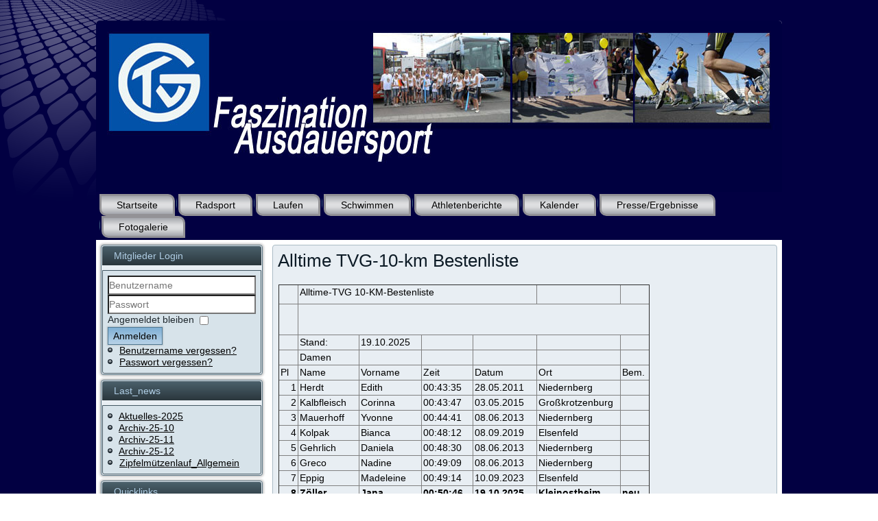

--- FILE ---
content_type: text/html; charset=utf-8
request_url: https://tvg-ausdauersport.de/index.php/presseergebnisse/10-km-bestenlisten/tvg-10-km-alltime-bestenliste-8105
body_size: 26412
content:
<!DOCTYPE html>
<html dir="ltr" lang="de-de">
<head>
    <base href="https://tvg-ausdauersport.de/index.php/presseergebnisse/10-km-bestenlisten/tvg-10-km-alltime-bestenliste-8105" />
	<meta http-equiv="content-type" content="text/html; charset=utf-8" />
	<meta name="author" content="Thomas Mauerhoff" />
	<meta name="generator" content="Joomla! - Open Source Content Management" />
	<title>TVG-10-km-Alltime-Bestenliste</title>
	<script type="application/json" class="joomla-script-options new">{"csrf.token":"b1db73fb2012cd710cd2a9872566c110","system.paths":{"root":"","base":""},"system.keepalive":{"interval":840000,"uri":"\/index.php\/component\/ajax\/?format=json"}}</script>
	<script src="/media/system/js/mootools-core.js?fccace38edaa15522b3ea87c83f3f19a" type="text/javascript"></script>
	<script src="/media/system/js/core.js?fccace38edaa15522b3ea87c83f3f19a" type="text/javascript"></script>
	<script src="/media/system/js/mootools-more.js?fccace38edaa15522b3ea87c83f3f19a" type="text/javascript"></script>
	<script src="/media/jui/js/jquery.min.js?fccace38edaa15522b3ea87c83f3f19a" type="text/javascript"></script>
	<script src="/media/jui/js/jquery-noconflict.js?fccace38edaa15522b3ea87c83f3f19a" type="text/javascript"></script>
	<script src="/media/jui/js/jquery-migrate.min.js?fccace38edaa15522b3ea87c83f3f19a" type="text/javascript"></script>
	<script src="/media/system/js/caption.js?fccace38edaa15522b3ea87c83f3f19a" type="text/javascript"></script>
	<!--[if lt IE 9]><script src="/media/system/js/polyfill.event.js?fccace38edaa15522b3ea87c83f3f19a" type="text/javascript"></script><![endif]-->
	<script src="/media/system/js/keepalive.js?fccace38edaa15522b3ea87c83f3f19a" type="text/javascript"></script>
	<script src="/media/jui/js/bootstrap.min.js?fccace38edaa15522b3ea87c83f3f19a" type="text/javascript"></script>
	<script type="text/javascript">
jQuery(function($) {
			 $('.hasTip').each(function() {
				var title = $(this).attr('title');
				if (title) {
					var parts = title.split('::', 2);
					var mtelement = document.id(this);
					mtelement.store('tip:title', parts[0]);
					mtelement.store('tip:text', parts[1]);
				}
			});
			var JTooltips = new Tips($('.hasTip').get(), {"maxTitleChars": 50,"fixed": false});
		});jQuery(window).on('load',  function() {
				new JCaption('img.caption');
			});jQuery(function($){ initTooltips(); $("body").on("subform-row-add", initTooltips); function initTooltips (event, container) { container = container || document;$(container).find(".hasTooltip").tooltip({"html": true,"container": "body"});} });
	</script>

    <link rel="stylesheet" href="/templates/system/css/system.css" />
    <link rel="stylesheet" href="/templates/system/css/general.css" />

    <!-- Created by Artisteer v4.3.0.60745 -->
    
    
    <meta name="viewport" content="initial-scale = 1.0, maximum-scale = 1.0, user-scalable = no, width = device-width" />

    <!--[if lt IE 9]><script src="https://html5shiv.googlecode.com/svn/trunk/html5.js"></script><![endif]-->
    <link rel="stylesheet" href="/templates/tvg1025/css/template.css" media="screen" type="text/css" />
    <!--[if lte IE 7]><link rel="stylesheet" href="/templates/tvg1025/css/template.ie7.css" media="screen" /><![endif]-->
    <link rel="stylesheet" href="/templates/tvg1025/css/template.responsive.css" media="all" type="text/css" />


    <script>if ('undefined' != typeof jQuery) document._artxJQueryBackup = jQuery;</script>
    <script src="/templates/tvg1025/jquery.js"></script>
    <script>jQuery.noConflict();</script>

    <script src="/templates/tvg1025/script.js"></script>
    <script src="/templates/tvg1025/script.responsive.js"></script>
    <script src="/templates/tvg1025/modules.js"></script>
        <script>if (document._artxJQueryBackup) jQuery = document._artxJQueryBackup;</script>
</head>
<body>

<div id="art-main">
    <div class="art-sheet clearfix">
<header class="art-header">
    <div class="art-shapes">
        
            </div>






                
                    
</header>
<nav class="art-nav">
    
<ul class="art-hmenu"><li class="item-341 deeper parent"><a href="/index.php">Startseite</a><ul><li class="item-688 deeper parent"><a href="/index.php/home/archiv-2025">Archiv_2025 &gt;</a><ul><li class="item-709"><a href="/index.php/home/archiv-2025/archiv-25-12">Archiv-25-12</a></li><li class="item-708"><a href="/index.php/home/archiv-2025/archiv-25-11">Archiv-25-11</a></li><li class="item-707"><a href="/index.php/home/archiv-2025/archiv-25-10">Archiv-25-10</a></li><li class="item-706"><a href="/index.php/home/archiv-2025/archiv-25-9">Archiv-25-09</a></li><li class="item-705"><a href="/index.php/home/archiv-2025/archiv-25-8">Archiv-25-08</a></li><li class="item-704"><a href="/index.php/home/archiv-2025/archiv-25-7">Archiv-25-07</a></li><li class="item-703"><a href="/index.php/home/archiv-2025/archiv-25-6">Archiv-25-06</a></li><li class="item-702"><a href="/index.php/home/archiv-2025/archiv-25-5">Archiv-25-05</a></li><li class="item-696"><a href="/index.php/home/archiv-2025/archiv-25-04">Archiv-25-04</a></li><li class="item-689"><a href="/index.php/home/archiv-2025/archiv-25-02">Archiv-25-02</a></li></ul></li><li class="item-665 deeper parent"><a href="/index.php/home/archiv-2024">Archiv_2024 &gt;</a><ul><li class="item-680"><a href="/index.php/home/archiv-2024/archiv-24-12">Archiv-24-12</a></li><li class="item-679"><a href="/index.php/home/archiv-2024/archiv-24-11">Archiv-24-11</a></li><li class="item-678"><a href="/index.php/home/archiv-2024/archiv-24-10">Archiv-24-10</a></li><li class="item-676"><a href="/index.php/home/archiv-2024/archiv-24-09">Archiv-24-09</a></li><li class="item-675"><a href="/index.php/home/archiv-2024/archiv-23-07">Archiv-23-07</a></li><li class="item-672"><a href="/index.php/home/archiv-2024/archiv-23-06">Archiv-23-06</a></li><li class="item-671"><a href="/index.php/home/archiv-2024/archiv-24-04">Archiv-24-04</a></li><li class="item-669"><a href="/index.php/home/archiv-2024/archiv-24-03">Archiv-24-03</a></li><li class="item-666"><a href="/index.php/home/archiv-2024/archiv-24-02">Archiv-24-02</a></li></ul></li><li class="item-629 deeper parent"><a href="/index.php/home/archiv-2023">Archiv_2023 &gt; </a><ul><li class="item-663"><a href="/index.php/home/archiv-2023/archiv-23-12">Archiv-23-12</a></li><li class="item-662"><a href="/index.php/home/archiv-2023/archiv-23-11">Archiv-23-11</a></li><li class="item-658"><a href="/index.php/home/archiv-2023/archiv-23-10">Archiv-23-10</a></li><li class="item-657"><a href="/index.php/home/archiv-2023/archiv-23-09">Archiv-23-09</a></li><li class="item-655"><a href="/index.php/home/archiv-2023/archiv-23-07">Archiv-23-07</a></li><li class="item-654"><a href="/index.php/home/archiv-2023/archiv-23-06">Archiv-23-06</a></li><li class="item-653"><a href="/index.php/home/archiv-2023/archiv-23-05">Archiv-23-05</a></li><li class="item-649"><a href="/index.php/home/archiv-2023/archiv-23-04">Archiv-23-04</a></li><li class="item-632"><a href="/index.php/home/archiv-2023/archiv-23-03">Archiv-23-03</a></li><li class="item-631"><a href="/index.php/home/archiv-2023/archiv-23-02">Archiv-23-02</a></li><li class="item-630"><a href="/index.php/home/archiv-2023/archiv-23-01">Archiv-23-01</a></li></ul></li><li class="item-613 deeper parent"><a href="/index.php/home/archiv-2022">Archiv_2022 &gt; </a><ul><li class="item-628"><a href="/index.php/home/archiv-2022/archiv-22-12">Archiv-22-12</a></li><li class="item-627"><a href="/index.php/home/archiv-2022/archiv-22-11">Archiv-22-11</a></li><li class="item-624"><a href="/index.php/home/archiv-2022/archiv-22-10">Archiv-22-10</a></li><li class="item-620"><a href="/index.php/home/archiv-2022/archiv-22-09">Archiv-22-09</a></li><li class="item-619"><a href="/index.php/home/archiv-2022/archiv-22-08">Archiv-22-08</a></li><li class="item-618"><a href="/index.php/home/archiv-2022/archiv-22-07">Archiv-22-07</a></li><li class="item-617"><a href="/index.php/home/archiv-2022/archiv-22-06">Archiv-22-06</a></li><li class="item-616"><a href="/index.php/home/archiv-2022/archiv-22-05">Archiv-22-05</a></li><li class="item-612"><a href="/index.php/home/archiv-2022/archiv-22-04">Archiv-22-04</a></li></ul></li><li class="item-586 deeper parent"><a href="/index.php/home/archiv-2021">Archiv_2021 &gt;</a><ul><li class="item-608"><a href="/index.php/home/archiv-2021/archiv-21-12">Archiv_21_12</a></li><li class="item-607"><a href="/index.php/home/archiv-2021/archiv-21-11">Archiv_21_11</a></li><li class="item-606"><a href="/index.php/home/archiv-2021/archiv-21-10">Archiv_21_10</a></li><li class="item-604"><a href="/index.php/home/archiv-2021/archiv-21-09">Archiv_21_09</a></li><li class="item-600"><a href="/index.php/home/archiv-2021/archiv-21-08">Archiv_21_08</a></li><li class="item-592"><a href="/index.php/home/archiv-2021/archiv-21-06">Archiv_21_06</a></li><li class="item-587"><a href="/index.php/home/archiv-2021/archiv-21-05">Archiv_21_05</a></li></ul></li><li class="item-563 deeper parent"><a href="/index.php/home/archiv-2020">Archiv_2020 &gt;</a><ul><li class="item-585"><a href="/index.php/home/archiv-2020/archiv-2012">Archiv_2012</a></li><li class="item-584"><a href="/index.php/home/archiv-2020/archiv-2011">Archiv_2011</a></li><li class="item-583"><a href="/index.php/home/archiv-2020/archiv-2010">Archiv_2010</a></li><li class="item-576"><a href="/index.php/home/archiv-2020/archiv-2009">Archiv_2009</a></li><li class="item-575"><a href="/index.php/home/archiv-2020/archiv-2008">Archiv_2008</a></li><li class="item-574"><a href="/index.php/home/archiv-2020/archiv-2007">Archiv_2007</a></li><li class="item-573"><a href="/index.php/home/archiv-2020/archiv-2006">Archiv_2006</a></li><li class="item-572"><a href="/index.php/home/archiv-2020/archiv-2005">Archiv_2005</a></li><li class="item-567"><a href="/index.php/home/archiv-2020/archiv-2003">Archiv_2003</a></li><li class="item-566"><a href="/index.php/home/archiv-2020/archiv-2002">Archiv_2002</a></li><li class="item-565"><a href="/index.php/home/archiv-2020/archiv-2001">Archiv_2001</a></li></ul></li><li class="item-496 deeper parent"><a href="/index.php/home/archiv-2019">Archiv_2019 &gt;</a><ul><li class="item-533"><a href="/index.php/home/archiv-2019/archiv-1912">Archiv_1912</a></li><li class="item-532"><a href="/index.php/home/archiv-2019/archiv-1911">Archiv_1911</a></li><li class="item-531"><a href="/index.php/home/archiv-2019/archiv-1910">Archiv_1910</a></li><li class="item-530"><a href="/index.php/home/archiv-2019/archiv-1909">Archiv_1909</a></li><li class="item-529"><a href="/index.php/home/archiv-2019/archiv-1908">Archiv_1908</a></li><li class="item-528"><a href="/index.php/home/archiv-2019/archiv-1907">Archiv_1907</a></li><li class="item-499"><a href="/index.php/home/archiv-2019/archiv-1906">Archiv_1906</a></li><li class="item-500"><a href="/index.php/home/archiv-2019/archiv-1905">Archiv_1905</a></li><li class="item-501"><a href="/index.php/home/archiv-2019/archiv-1904">Archiv_1904</a></li><li class="item-502"><a href="/index.php/home/archiv-2019/archiv-1903">Archiv_1903</a></li><li class="item-498"><a href="/index.php/home/archiv-2019/archiv-1902">Archiv_1902</a></li><li class="item-497"><a href="/index.php/home/archiv-2019/archiv-1901">Archiv_1901</a></li></ul></li><li class="item-454 deeper parent"><a href="/index.php/home/archiv-2018">Archiv_2018 &gt;</a><ul><li class="item-486"><a href="/index.php/home/archiv-2018/archiv-1812">Archiv_1812</a></li><li class="item-485"><a href="/index.php/home/archiv-2018/archiv-1811">Archiv_1811</a></li><li class="item-484"><a href="/index.php/home/archiv-2018/archiv-1810">Archiv_1810</a></li><li class="item-483"><a href="/index.php/home/archiv-2018/archiv-1809">Archiv_1809</a></li><li class="item-482"><a href="/index.php/home/archiv-2018/archiv-1808">Archiv_1808</a></li><li class="item-461"><a href="/index.php/home/archiv-2018/archiv-1807">Archiv_1807</a></li><li class="item-460"><a href="/index.php/home/archiv-2018/archiv-1806">Archiv_1806</a></li><li class="item-459"><a href="/index.php/home/archiv-2018/archiv-1805">Archiv_1805</a></li><li class="item-458"><a href="/index.php/home/archiv-2018/archiv-1804">Archiv_1804</a></li><li class="item-457"><a href="/index.php/home/archiv-2018/archiv-1803">Archiv_1803</a></li><li class="item-456"><a href="/index.php/home/archiv-2018/archiv-1802">Archiv_1802</a></li><li class="item-455"><a href="/index.php/home/archiv-2018/archiv-1801">Archiv_1801</a></li></ul></li><li class="item-400 deeper parent"><a href="/index.php/home/archiv-2017">Archiv_2017 &gt;</a><ul><li class="item-443"><a href="/index.php/home/archiv-2017/archiv-1712">Archiv_1712</a></li><li class="item-442"><a href="/index.php/home/archiv-2017/archiv-1711">Archiv_1711</a></li><li class="item-437"><a href="/index.php/home/archiv-2017/archiv-1710">Archiv_1710</a></li><li class="item-436"><a href="/index.php/home/archiv-2017/archiv-1709">Archiv_1709</a></li><li class="item-429"><a href="/index.php/home/archiv-2017/archiv-1708">Archiv_1708</a></li><li class="item-427"><a href="/index.php/home/archiv-2017/archiv-1707">Archiv_1707</a></li><li class="item-421"><a href="/index.php/home/archiv-2017/archiv-1706">Archiv_1706</a></li><li class="item-415"><a href="/index.php/home/archiv-2017/archiv-1705">Archiv_1705</a></li><li class="item-410"><a href="/index.php/home/archiv-2017/archiv-1704">Archiv_1704</a></li><li class="item-406"><a href="/index.php/home/archiv-2017/archiv-1703">Archiv_1703</a></li><li class="item-402"><a href="/index.php/home/archiv-2017/archiv-1702">Archiv_1702</a></li><li class="item-401"><a href="/index.php/home/archiv-2017/archiv-1701">Archiv_1701</a></li></ul></li><li class="item-310 deeper parent"><a href="/index.php/home/archiv2016">Archiv_2016 &gt;</a><ul><li class="item-397"><a href="/index.php/home/archiv2016/archiv-1612">Archiv_1612</a></li><li class="item-390"><a href="/index.php/home/archiv2016/archiv-1611">Archiv_1611</a></li><li class="item-388"><a href="/index.php/home/archiv2016/archiv-1610">Archiv_1610</a></li><li class="item-385"><a href="/index.php/home/archiv2016/archiv-1609">Archiv_1609</a></li><li class="item-384"><a href="/index.php/home/archiv2016/archiv-1608">Archiv_1608</a></li><li class="item-339"><a href="/index.php/home/archiv2016/archiv1607">Archiv_1607</a></li><li class="item-336"><a href="/index.php/home/archiv2016/archiv1606">Archiv_1606</a></li><li class="item-318"><a href="/index.php/home/archiv2016/archiv1605">Archiv_1605</a></li><li class="item-317"><a href="/index.php/home/archiv2016/archiv1604">Archiv_1604</a></li><li class="item-316"><a href="/index.php/home/archiv2016/archiv1603">Archiv_1603</a></li><li class="item-315"><a href="/index.php/home/archiv2016/archiv1602">Archiv_1602</a></li><li class="item-314"><a href="/index.php/home/archiv2016/archiv1601">Archiv_1601</a></li></ul></li><li class="item-254 deeper parent"><a href="/index.php/home/archiv2015-g">Archiv_2015 &gt;</a><ul><li class="item-255"><a href="/index.php/home/archiv2015-g/archiv1501">Archiv_1501</a></li><li class="item-308"><a href="/index.php/home/archiv2015-g/archiv1511">Archiv_1511</a></li><li class="item-300"><a href="/index.php/home/archiv2015-g/archiv1510">Archiv_1510</a></li><li class="item-297"><a href="/index.php/home/archiv2015-g/archiv1509">Archiv_1509</a></li><li class="item-290"><a href="/index.php/home/archiv2015-g/archiv1508">Archiv_1508</a></li><li class="item-288"><a href="/index.php/home/archiv2015-g/archiv1507">Archiv_1507</a></li><li class="item-275"><a href="/index.php/home/archiv2015-g/archiv1506">Archiv_1506</a></li><li class="item-272"><a href="/index.php/home/archiv2015-g/archiv1505">Archiv_1505</a></li><li class="item-271"><a href="/index.php/home/archiv2015-g/archiv1504">Archiv_1504</a></li><li class="item-268"><a href="/index.php/home/archiv2015-g/archiv1503">Archiv_1503</a></li><li class="item-267"><a href="/index.php/home/archiv2015-g/archiv1502">Archiv_1502</a></li><li class="item-309"><a href="/index.php/home/archiv2015-g/archiv1512">Archiv_1512</a></li></ul></li><li class="item-195 deeper parent"><a href="/index.php/home/archiv2014-g">Archiv_2014 &gt;</a><ul><li class="item-196"><a href="/index.php/home/archiv2014-g/archiv1401">Archiv_1401</a></li><li class="item-250"><a href="/index.php/home/archiv2014-g/archiv1411">Archiv_1411</a></li><li class="item-247"><a href="/index.php/home/archiv2014-g/archiv1410">Archiv_1410</a></li><li class="item-240"><a href="/index.php/home/archiv2014-g/archiv1409">Archiv_1409</a></li><li class="item-238"><a href="/index.php/home/archiv2014-g/archiv1408">Archiv_1408</a></li><li class="item-233"><a href="/index.php/home/archiv2014-g/archiv1407">Archiv_1407</a></li><li class="item-224"><a href="/index.php/home/archiv2014-g/archiv1406">Archiv_1406</a></li><li class="item-213"><a href="/index.php/home/archiv2014-g/archiv1405">Archiv_1405</a></li><li class="item-210"><a href="/index.php/home/archiv2014-g/archiv1404">Archiv_1404</a></li><li class="item-209"><a href="/index.php/home/archiv2014-g/archiv1403">Archiv_1403</a></li><li class="item-208"><a href="/index.php/home/archiv2014-g/archiv1402">Archiv_1402</a></li><li class="item-251"><a href="/index.php/home/archiv2014-g/archiv1412">Archiv_1412</a></li></ul></li><li class="item-194 deeper parent"><a href="/index.php/home/archiv2013-g">Archiv_2013 &gt;</a><ul><li class="item-132"><a href="/index.php/home/archiv2013-g/archiv1301">Archiv_1301</a></li><li class="item-192"><a href="/index.php/home/archiv2013-g/archiv1311">Archiv_1311</a></li><li class="item-189"><a href="/index.php/home/archiv2013-g/archiv1310">Archiv_1310</a></li><li class="item-183"><a href="/index.php/home/archiv2013-g/archiv1309">Archiv_1309</a></li><li class="item-182"><a href="/index.php/home/archiv2013-g/archiv1308">Archiv_1308</a></li><li class="item-164"><a href="/index.php/home/archiv2013-g/archiv1307">Archiv_1307</a></li><li class="item-156"><a href="/index.php/home/archiv2013-g/archiv1306">Archiv_1306</a></li><li class="item-152"><a href="/index.php/home/archiv2013-g/archiv1305">Archiv_1305</a></li><li class="item-146"><a href="/index.php/home/archiv2013-g/archiv1304">Archiv_1304</a></li><li class="item-143"><a href="/index.php/home/archiv2013-g/archiv1303">Archiv_1303</a></li><li class="item-140"><a href="/index.php/home/archiv2013-g/archiv1302">Archiv_1302</a></li><li class="item-193"><a href="/index.php/home/archiv2013-g/archiv1312">Archiv_1312</a></li></ul></li><li class="item-131 deeper parent"><a href="/index.php/home/archiv2012">Archiv_2012 &gt;</a><ul><li class="item-88"><a href="/index.php/home/archiv2012/archiv1201">Archiv_1201</a></li><li class="item-120"><a href="/index.php/home/archiv2012/archiv1211">Archiv_1211</a></li><li class="item-111"><a href="/index.php/home/archiv2012/archiv1210">Archiv_1210</a></li><li class="item-108"><a href="/index.php/home/archiv2012/archiv1209">Archiv_1209</a></li><li class="item-105"><a href="/index.php/home/archiv2012/archiv1208">Archiv_1208</a></li><li class="item-100"><a href="/index.php/home/archiv2012/archiv1207">Archiv_1207</a></li><li class="item-98"><a href="/index.php/home/archiv2012/archiv1206">Archiv_1206</a></li><li class="item-97"><a href="/index.php/home/archiv2012/archiv1205">Archiv_1205</a></li><li class="item-95"><a href="/index.php/home/archiv2012/archiv1204">Archiv_1204</a></li><li class="item-93"><a href="/index.php/home/archiv2012/archiv1203">Archiv_1203</a></li><li class="item-91"><a href="/index.php/home/archiv2012/archiv1202">Archiv_1202</a></li><li class="item-124"><a href="/index.php/home/archiv2012/archiv1212">Archiv_1212</a></li></ul></li><li class="item-87 deeper parent"><a href="/index.php/home/archiv2011-g">Archiv_2011 &gt;</a><ul><li class="item-67"><a href="/index.php/home/archiv2011-g/archiv1108">Archiv_1108</a></li><li class="item-69"><a href="/index.php/home/archiv2011-g/archiv1109">Archiv_1109</a></li><li class="item-71"><a href="/index.php/home/archiv2011-g/archiv1010">Archiv_1010</a></li><li class="item-82"><a href="/index.php/home/archiv2011-g/archiv1111">Archiv_1111</a></li><li class="item-86"><a href="/index.php/home/archiv2011-g/archiv1112">Archiv_1112</a></li></ul></li><li class="item-68"><a href="/index.php/home/archivalt">Archiv_alt</a></li></ul></li><li class="item-20 deeper parent"><a href="/index.php/radsport">Radsport</a><ul><li class="item-24"><a href="/index.php/radsport/mtb">MTB - ambitioniert</a></li><li class="item-25"><a href="/index.php/radsport/mtb2">MTB - Just4Fun</a></li><li class="item-26"><a href="/index.php/radsport/rennrad">Rennrad</a></li><li class="item-35"><a href="/index.php/radsport/touren">Rad-Touren (MTB+RR)</a></li><li class="item-39"><a href="/index.php/radsport/mtb-tour-2011">MTB-Tour 2011</a></li></ul></li><li class="item-21"><a href="/index.php/laufen">Laufen</a></li><li class="item-22"><a href="/index.php/schwimmen">Schwimmen</a></li><li class="item-16 deeper parent"><a href="/index.php/athletenberichte">Athletenberichte</a><ul><li class="item-614 deeper parent"><a href="/index.php/athletenberichte/berichte-2022">Berichte_2022 &gt;</a><ul><li class="item-615"><a href="/index.php/athletenberichte/berichte-2022/athletenbericht-frankfurt-eschborn-olaf-01-05-2022">Athletenbericht Frankfurt-Eschborn-Olaf 01.05.2022</a></li></ul></li><li class="item-589 deeper parent"><a href="/index.php/athletenberichte/beriche-2021">Berichte_2021 &gt;</a><ul><li class="item-603"><a href="/index.php/athletenberichte/beriche-2021/vulkan-cross-triathlon-schalkenmehre-bianca">Vulkan-Cross_Triathlon-Schalkenmehre_Bianca</a></li><li class="item-588"><a href="/index.php/athletenberichte/beriche-2021/steffen-suffel-home2homerund">Steffen Suffel: Home2HomeRun</a></li><li class="item-590"><a href="/index.php/athletenberichte/beriche-2021/marathondistanz-michele-kalli-9-5-2021">Marathondistanz_Michele_Kalli_9_5_2021</a></li><li class="item-591"><a href="/index.php/athletenberichte/beriche-2021/wings-for-life-world-run-christian-fahs">Wings for Life World Run Christian Fahs</a></li></ul></li><li class="item-570 deeper parent"><a href="/index.php/athletenberichte/berichte-2020">Berichte_2020 &gt;</a><ul><li class="item-582"><a href="/index.php/athletenberichte/berichte-2020/md-ralf-2020-09-20">MD_Ralf_2020_09_20</a></li><li class="item-578"><a href="/index.php/athletenberichte/berichte-2020/churfranken-ersatz-tria-2020">Churfranken_Ersatz_Tria_2020</a></li><li class="item-577"><a href="/index.php/athletenberichte/berichte-2020/md-jason-20200626">MD_Jason_20200626</a></li><li class="item-571"><a href="/index.php/athletenberichte/berichte-2020/langdistanz-stephan-neu-20200518">Langdistanz_Stephan_Neu_20200518</a></li></ul></li><li class="item-522 deeper parent"><a href="/index.php/athletenberichte/berichte-2019">Berichte_2019 &gt;</a><ul><li class="item-550"><a href="/index.php/athletenberichte/berichte-2019/steffen-medio-maraton-cordoba-2019">Steffen_Medio_Marathon_Cordoba_2019</a></li><li class="item-549"><a href="/index.php/athletenberichte/berichte-2019/marathon-new-york-alex-wasse">Marathon_New_York_Alex_Wasse</a></li><li class="item-548"><a href="/index.php/athletenberichte/berichte-2019/heike-ziemen-mein-erster-marathon">Heike_Ziemen_Mein_Marathonjahr</a></li><li class="item-547"><a href="/index.php/athletenberichte/berichte-2019/jason-marathon-ffm-2019">Jason_Marathon_Ffm_2019</a></li><li class="item-540"><a href="/index.php/athletenberichte/berichte-2019/hoelle-von-q-mario-eckert">Hölle von Q - Mario Eckert</a></li><li class="item-539"><a href="/index.php/athletenberichte/berichte-2019/mont-ventoux-club-der-verrueckten-juergen-kunkel">Mont Ventoux: Club der Verrückten/Jürgen Kunkel</a></li><li class="item-538"><a href="/index.php/athletenberichte/berichte-2019/riesen-lauf-miltenberg">Riesen-Lauf-Miltenberg</a></li><li class="item-537"><a href="/index.php/athletenberichte/berichte-2019/rodgau-triathlon-heiko-stephan">Rodgau_Triathlon_Heiko_Stephan</a></li><li class="item-536"><a href="/index.php/athletenberichte/berichte-2019/guettersbach-heiko-u-stephan">Güttersbach Heiko u. Stephan</a></li><li class="item-524"><a href="/index.php/athletenberichte/berichte-2019/ironman-frankfurt-2019-yvi">Ironman_Frankfurt_2019_Yvi</a></li><li class="item-521"><a href="/index.php/athletenberichte/berichte-2019/transalp-2019-alex-und-heiko">Transalp 2019 - Alex und Heiko</a></li></ul></li><li class="item-478 deeper parent"><a href="/index.php/athletenberichte/berichte-2018">Berichte_2018 &gt;</a><ul><li class="item-487"><a href="/index.php/athletenberichte/berichte-2018/transalp-2018-von-grainau-an-den-gardasee">Transalp 2018 Grainau-Gardasee Jürgen Völker</a></li><li class="item-481"><a href="/index.php/athletenberichte/berichte-2018/pfaelzer-weinsteig-2018-juergen-voelker">Pfälzer_Weinsteig_2018_Jürgen_Völker</a></li><li class="item-477"><a href="/index.php/athletenberichte/berichte-2018/transalp-2018-juergen-kunkel">Transalp 2018 - Jürgen Kunkel</a></li><li class="item-479"><a href="/index.php/athletenberichte/berichte-2018/extreme-triathlon-austria-christian-haas">eXtreme Triathlon Austria Christian Haas</a></li></ul></li><li class="item-430 deeper parent"><a href="/index.php/athletenberichte/berichte-2017">Berichte_2017 &gt;</a><ul><li class="item-435"><a href="/index.php/athletenberichte/berichte-2017/zofingen-2017">Zofingen_2017</a></li><li class="item-431"><a href="/index.php/athletenberichte/berichte-2017/vorbericht-ironman-hamburg-2017">Vorbericht_Ironman_Hamburg_2017</a></li></ul></li><li class="item-319 deeper parent"><a href="/index.php/athletenberichte/berichte2016">Berichte_2016 &gt;</a><ul><li class="item-389"><a href="/index.php/athletenberichte/berichte2016/marathon-koeln-schindler-daniela">Marathon_Köln_Schindler_Daniela</a></li><li class="item-386"><a href="/index.php/athletenberichte/berichte2016/alpencross-2016-haun-harald">Alpencross_2016_Haun_Susanne</a></li><li class="item-320"><a href="/index.php/athletenberichte/berichte2016/marathonmainz2016nickles-45532">Marathon_Mainz_2016_Nickles</a></li><li class="item-340"><a href="/index.php/athletenberichte/berichte2016/mtb2-staffelstein-ausflug">MTB2-Staffelstein-Ausflug</a></li></ul></li><li class="item-269 deeper parent"><a href="/index.php/athletenberichte/berichte2015-g">Berichte_2015 &gt;</a><ul><li class="item-270"><a href="/index.php/athletenberichte/berichte2015-g/halbmarathonberlinedeltrud">Halbmarathon_Berlin_Edeltrud</a></li><li class="item-273"><a href="/index.php/athletenberichte/berichte2015-g/corinnaserfolgsrezeptmarathon">Corinna`s Erfolgsrezept Marathon</a></li><li class="item-274"><a href="/index.php/athletenberichte/berichte2015-g/marathonmainzmichele">Marathon_Mainz_Michele</a></li><li class="item-289"><a href="/index.php/athletenberichte/berichte2015-g/socialmanraurischristian">Socialman_Rauris_Christian</a></li><li class="item-294"><a href="/index.php/athletenberichte/berichte2015-g/inferno2015christianhaas-47482">Inferno_2015_Christian_Haas</a></li><li class="item-298"><a href="/index.php/athletenberichte/berichte2015-g/churfrankentrailrun2015markushold">Churfranken_Trailrun_2015_Markus_Hold</a></li><li class="item-299"><a href="/index.php/athletenberichte/berichte2015-g/sellarondahaunsusanne151001">Sellaronda_Haun_Susanne_151001</a></li><li class="item-306"><a href="/index.php/athletenberichte/berichte2015-g/marathonheidelbergchristianhaas">Marathon_Heidelberg_Christian_Haas</a></li></ul></li><li class="item-211 deeper parent"><a href="/index.php/athletenberichte/berichte2014-g">Berichte_2014 &gt;</a><ul><li class="item-212"><a href="/index.php/athletenberichte/berichte2014-g/berichtheikoreinheim2014">Bericht_Heiko_Reinheim_2014</a></li><li class="item-239"><a href="/index.php/athletenberichte/berichte2014-g/erlangen2014stephanneu">Erlangen_2014_Stephan_Neu</a></li><li class="item-237"><a href="/index.php/athletenberichte/berichte2014-g/comradesnorbertdorndorf1406">ComradesNorbertDorndorf_1406</a></li><li class="item-234"><a href="/index.php/athletenberichte/berichte2014-g/cross-triathlonoberharzedit">Cross-Triathlon_Oberharz_Edith</a></li><li class="item-232"><a href="/index.php/athletenberichte/berichte2014-g/ironman-frankfur-2014-maui">Ironman Frankfurt 2014 maui</a></li><li class="item-230"><a href="/index.php/athletenberichte/berichte2014-g/swissmanextremechristianhaas-53570">Swissman_Extreme_Christian_Haas</a></li><li class="item-228"><a href="/index.php/athletenberichte/berichte2014-g/infosimfrankfurt2014">Infos_IM_Frankfurt_2014</a></li><li class="item-227"><a href="/index.php/athletenberichte/berichte2014-g/montventauxnorbert140615">Mont_Ventoux_Norbert_140615</a></li><li class="item-215"><a href="/index.php/athletenberichte/berichte2014-g/ironmantexasthoralf">Ironman_Texas_Thoralf</a></li><li class="item-214"><a href="/index.php/athletenberichte/berichte2014-g/berichtmarathonmainzcorinna">Bericht_Marathon_Mainz_Corinna</a></li><li class="item-241"><a href="/index.php/athletenberichte/berichte2014-g/kalmitklapprad2014">Kalmit_Cup_2014_Claus</a></li></ul></li><li class="item-138 deeper parent"><a href="/index.php/athletenberichte/berichte-2013-g">Berichte_2013 &gt;</a><ul><li class="item-122"><a href="/index.php/athletenberichte/berichte-2013-g/winterpokal-1213-rrmtb">Winterpokal 12/13 (RR+MTB)</a></li><li class="item-184"><a href="/index.php/athletenberichte/berichte-2013-g/kalmitcup2013claus">Kalmit_Cup_2013_Claus</a></li><li class="item-173"><a href="/index.php/athletenberichte/berichte-2013-g/roth2013maui">Roth_2013_Maui</a></li><li class="item-172"><a href="/index.php/athletenberichte/berichte-2013-g/vorberichtroth2013">Vorbericht_Roth_2013</a></li><li class="item-159"><a href="/index.php/athletenberichte/berichte-2013-g/im-703stpoeltenchaas">IM 70.3_StPoelten_CHaas</a></li><li class="item-155"><a href="/index.php/athletenberichte/berichte-2013-g/im-lanzarote-inteview-juergen-kunkel">IM Lanzarote Inteview Jürgen Kunkel</a></li><li class="item-153"><a href="/index.php/athletenberichte/berichte-2013-g/regeneration-im-triathlon">Regeneration im Triathlon</a></li><li class="item-150"><a href="/index.php/athletenberichte/berichte-2013-g/hamburgmarathonmarkus2013">Hamburg_Marathon_Markus_2013</a></li><li class="item-139"><a href="/index.php/athletenberichte/berichte-2013-g/mauis-fuerte-blog">maui`s Fuerte Blog</a></li><li class="item-186"><a href="/index.php/athletenberichte/berichte-2013-g/vorberichthmaschaffenburgedeltrud">Vorbericht_HM_Aschaffenburg_Edeltrud</a></li></ul></li><li class="item-136 deeper parent"><a href="/index.php/athletenberichte/berichte2012">Berichte_2012 &gt;</a><ul><li class="item-90"><a href="/index.php/athletenberichte/berichte2012/maui-winterpokal-1112">Maui Winterpokal 11/12</a></li><li class="item-116"><a href="/index.php/athletenberichte/berichte2012/marathonfrankfurt2012markushold">Marathon_Ffm_Markus_Hold_2012</a></li><li class="item-113"><a href="/index.php/athletenberichte/berichte2012/muenchenmarathonkarches14102012">Marathon_München_Karches_14.10.2012</a></li><li class="item-107"><a href="/index.php/athletenberichte/berichte2012/kalmit-cup-01092012-norbert-herdt">Kalmit-Cup 01.09.2012 Norbert Herdt</a></li><li class="item-106"><a href="/index.php/athletenberichte/berichte2012/mainueberquerungmaui">Mainüberquerung_maui</a></li><li class="item-104"><a href="/index.php/athletenberichte/berichte2012/ironman2012maui">Ironman_2012_maui</a></li><li class="item-102"><a href="/index.php/athletenberichte/berichte2012/feuerwehrlauf-2012-nadine">Feuerwehrlauf 2012 Nadine</a></li><li class="item-101"><a href="/index.php/athletenberichte/berichte2012/ironman-2012-yvi">Ironman 2012 Yvi</a></li><li class="item-99"><a href="/index.php/athletenberichte/berichte2012/wartturmlauf2012edeltrud">Wartturmlauf_2012_Edeltrud</a></li><li class="item-96"><a href="/index.php/athletenberichte/berichte2012/marathon-bad-duerkheim">Marathon Bad Dürkheim</a></li><li class="item-92"><a href="/index.php/athletenberichte/berichte2012/blogfuerte2012">Blog_Fuerte_2012</a></li><li class="item-119"><a href="/index.php/athletenberichte/berichte2012/marathonffm2012michaelg">Marathon_Ffm_MichaelG_2012</a></li></ul></li><li class="item-103 deeper parent"><a href="/index.php/athletenberichte/berichte2011-g">Berichte_2011 &gt;</a><ul><li class="item-52"><a href="/index.php/athletenberichte/berichte2011-g/fuerteventura-2011">Fuerteventura 2011</a></li><li class="item-53"><a href="/index.php/athletenberichte/berichte2011-g/trainingslager-mallorca-2011">Trainingslager Mallorca 2011</a></li><li class="item-60 deeper parent"><a href="/index.php/athletenberichte/berichte2011-g/challenge-roth">Challenge-Roth &gt;</a><ul><li class="item-64"><a href="/index.php/athletenberichte/berichte2011-g/challenge-roth/challenge-roth-maui">Challenge-Roth maui</a></li><li class="item-65"><a href="/index.php/athletenberichte/berichte2011-g/challenge-roth/challenge-roth-norbert">Challenge-Roth Norbert</a></li><li class="item-81"><a href="/index.php/athletenberichte/berichte2011-g/challenge-roth/challenge-blog">Challenge-Blog</a></li></ul></li><li class="item-61"><a href="/index.php/athletenberichte/berichte2011-g/duathlon-dm-oberursel">Duathlon DM Oberursel</a></li><li class="item-63"><a href="/index.php/athletenberichte/berichte2011-g/schwimmtraining-mit-natare">Schwimmtraining mit Natare</a></li><li class="item-66"><a href="/index.php/athletenberichte/berichte2011-g/churfranken-triathlon-bianca">Churfranken-Triathlon Bianca</a></li><li class="item-72"><a href="/index.php/athletenberichte/berichte2011-g/mallorcamarathon2011markus">Mallorca_Marathon_2011_Markus</a></li><li class="item-79 deeper parent"><a href="/index.php/athletenberichte/berichte2011-g/berichte-frankfurt-2011">Marathon Frankfurt 2011 &gt;</a><ul><li class="item-73"><a href="/index.php/athletenberichte/berichte2011-g/berichte-frankfurt-2011/frankfurt2011michaelg">Frankfurt_2011_MichaelG</a></li><li class="item-74"><a href="/index.php/athletenberichte/berichte2011-g/berichte-frankfurt-2011/frankfurt2011nadines">Frankfurt_2011_NadineS</a></li><li class="item-75"><a href="/index.php/athletenberichte/berichte2011-g/berichte-frankfurt-2011/frankfurt2011maui">Frankfurt_2011_maui</a></li><li class="item-76"><a href="/index.php/athletenberichte/berichte2011-g/berichte-frankfurt-2011/frankfurt2011edeltrud">Frankfurt_2011_Edeltrud</a></li><li class="item-77"><a href="/index.php/athletenberichte/berichte2011-g/berichte-frankfurt-2011/frankfurt2011florian">Frankfurt_2011_Florian</a></li></ul></li></ul></li><li class="item-28"><a href="/index.php/athletenberichte/ironman-frankfurt-2010">Ironman Frankurt 2010</a></li><li class="item-44"><a href="/index.php/athletenberichte/ueber-uns">Über uns</a></li></ul></li><li class="item-5 deeper parent"><a href="/index.php/ausdauerkalender">Kalender</a><ul><li class="item-40"><a href="/index.php/ausdauerkalender/tvg-termine">TVG-Termine</a></li><li class="item-185"><a href="/index.php/ausdauerkalender/zipfelmuetzenlauf2012">Zipfelmützenlauf_2012</a></li><li class="item-84"><a href="/index.php/ausdauerkalender/zipfelmuetzenlauf2011">Zipfelmützenlauf_2011</a></li><li class="item-42 deeper parent"><a href="/index.php/ausdauerkalender/zipfelmuetzenlauf-2010-71170">Zipfelmützenlauf_2010 &gt;</a><ul><li class="item-45"><a href="/index.php/ausdauerkalender/zipfelmuetzenlauf-2010-71170/norbert-zipfelmuetzenlauf">Norbert: Zipfelmützenlauf</a></li><li class="item-80"><a href="/index.php/ausdauerkalender/zipfelmuetzenlauf-2010-71170/zipfelmuetzenlauf-2010">Zipfelmützenlauf 2010</a></li></ul></li><li class="item-85"><a href="/index.php/ausdauerkalender/doodle-uebersicht">Doodle-Übersicht</a></li><li class="item-112"><a href="/index.php/ausdauerkalender/infos-zipfelmuetzenlauf">Info's-Zipfelmützenlauf</a></li><li class="item-151"><a href="/index.php/ausdauerkalender/125-jahre-tvg-feier">125-Jahre-TVG-Feier</a></li></ul></li><li class="item-9 active deeper parent"><a class=" active" href="/index.php/presseergebnisse">Presse/Ergebnisse</a><ul><li class="item-197 deeper parent"><a href="/index.php/presseergebnisse/tvgergebnisse">TVG_Ergebnisse &gt;</a><ul><li class="item-690"><a href="/index.php/presseergebnisse/tvgergebnisse/tvg-ergebnisse-2025">TVG-Ergebnisse 2025</a></li><li class="item-667"><a href="/index.php/presseergebnisse/tvgergebnisse/tvg-ergebnisse-2024">TVG-Ergebnisse 2024</a></li><li class="item-633"><a href="/index.php/presseergebnisse/tvgergebnisse/tvg-ergebnisse-2023">TVG-Ergebnisse 2023</a></li><li class="item-609"><a href="/index.php/presseergebnisse/tvgergebnisse/tvg-ergebnisse-2022">TVG-Ergebnisse 2022</a></li><li class="item-601"><a href="/index.php/presseergebnisse/tvgergebnisse/tvg-ergebnisse-2021">TVG-Ergebnisse 2021</a></li><li class="item-561"><a href="/index.php/presseergebnisse/tvgergebnisse/tvg-ergebnisse-2020">TVG-Ergebnisse 2020</a></li><li class="item-494"><a href="/index.php/presseergebnisse/tvgergebnisse/tvgergebnisse2019">TVG-Ergebnisse 2019</a></li><li class="item-453"><a href="/index.php/presseergebnisse/tvgergebnisse/tvg-ergebnisse-2018">TVG-Ergebnisse 2018</a></li><li class="item-405"><a href="/index.php/presseergebnisse/tvgergebnisse/tvg-ergebnisse-2017">TVG-Ergebnisse 2017</a></li><li class="item-307"><a href="/index.php/presseergebnisse/tvgergebnisse/tvg-ergebnisse-2016">TVG-Ergebnisse 2016</a></li><li class="item-256"><a href="/index.php/presseergebnisse/tvgergebnisse/tvgergebnisse2015">TVG-Ergebnisse 2015</a></li><li class="item-253"><a href="/index.php/presseergebnisse/tvgergebnisse/tvgergebnisse2014">TVG-Ergebnisse 2014</a></li><li class="item-130"><a href="/index.php/presseergebnisse/tvgergebnisse/tvg-ergebnisse-2013">TVG-Ergebnisse 2013</a></li><li class="item-94"><a href="/index.php/presseergebnisse/tvgergebnisse/tvg-ergebnisse-2012">TVG-Ergebnisse 2012</a></li><li class="item-54"><a href="/index.php/presseergebnisse/tvgergebnisse/tvg-ergebnisse">TVG-Ergebnisse 2011</a></li></ul></li><li class="item-201 active deeper parent"><a class=" active" href="/index.php/presseergebnisse/10-km-bestenlisten">10-KM-Bestenlisten &gt;</a><ul><li class="item-133 current active"><a class=" active" href="/index.php/presseergebnisse/10-km-bestenlisten/tvg-10-km-alltime-bestenliste-8105">TVG-10-km-Alltime-Bestenliste</a></li><li class="item-643 deeper parent"><a href="/index.php/presseergebnisse/10-km-bestenlisten/tvg-hm-ak-bestenliste-2">TVG-10-km-AK-Bestenliste-&gt;</a><ul><li class="item-644"><a href="/index.php/presseergebnisse/10-km-bestenlisten/tvg-hm-ak-bestenliste-2/tvg-10-km-ak-bestenliste-damen">TVG-10-km-AK-Bestenliste_Damen</a></li><li class="item-645"><a href="/index.php/presseergebnisse/10-km-bestenlisten/tvg-hm-ak-bestenliste-2/tvg-10-km-ak-bestenliste-maenner">TVG-10-km-AK-Bestenliste_Männer</a></li></ul></li><li class="item-697"><a href="/index.php/presseergebnisse/10-km-bestenlisten/tvg-10-km-bestenliste-2025">TVG-10-KM-Bestenliste 2025</a></li><li class="item-668"><a href="/index.php/presseergebnisse/10-km-bestenlisten/tvg-10-km-bestenliste-2024">TVG-10-KM-Bestenliste 2024</a></li><li class="item-634"><a href="/index.php/presseergebnisse/10-km-bestenlisten/tvg-10-km-bestenliste-2023">TVG-10-KM-Bestenliste 2023</a></li><li class="item-611"><a href="/index.php/presseergebnisse/10-km-bestenlisten/10-km-bestenliste-2022">TVG-10-KM-Bestenliste 2022</a></li><li class="item-610"><a href="/index.php/presseergebnisse/10-km-bestenlisten/tvg-10-km-bestenliste-2021">TVG-10-KM-Bestenliste-2021</a></li><li class="item-562"><a href="/index.php/presseergebnisse/10-km-bestenlisten/tvg-10km-bestenliste-2020">TVG-10-km-Bestenliste-2020</a></li><li class="item-503"><a href="/index.php/presseergebnisse/10-km-bestenlisten/tvg-10-km-bestenliste-2019">TVG-10-km-Bestenliste-2019</a></li><li class="item-452"><a href="/index.php/presseergebnisse/10-km-bestenlisten/tvg-10-km-bestenliste-2018">TVG-10-km-Bestenliste-2018</a></li><li class="item-408"><a href="/index.php/presseergebnisse/10-km-bestenlisten/tvg-10-km-bestenliste-2017">TVG-10-km-Bestenliste-2017</a></li><li class="item-311"><a href="/index.php/presseergebnisse/10-km-bestenlisten/tvg-10-km-bestenliste-2016">TVG-10-km-Bestenliste-2016</a></li><li class="item-258"><a href="/index.php/presseergebnisse/10-km-bestenlisten/tvg-10-km-bestenliste-2015">TVG-10-km-Bestenliste-2015</a></li><li class="item-204"><a href="/index.php/presseergebnisse/10-km-bestenlisten/tvg-10-km-bestenliste-2014">TVG-10-km-Bestenliste-2014</a></li><li class="item-147"><a href="/index.php/presseergebnisse/10-km-bestenlisten/tvg-10-km-bestenliste-2013">TVG-10-km-Bestenliste-2013</a></li></ul></li><li class="item-202 deeper parent"><a href="/index.php/presseergebnisse/hm-bestenlisten">HM-Bestenlisten &gt;</a><ul><li class="item-134"><a href="/index.php/presseergebnisse/hm-bestenlisten/tvg-hm-alltime-bestenliste">TVG-HM-Alltime-Bestenliste</a></li><li class="item-642 deeper parent"><a href="/index.php/presseergebnisse/hm-bestenlisten/tvg-hm-ak-bestenliste">TVG-HM-AK-Bestenliste-&gt;</a><ul><li class="item-647"><a href="/index.php/presseergebnisse/hm-bestenlisten/tvg-hm-ak-bestenliste/tvg-hm-ak-bestenliste-damen">TVG-HM-AK-Bestenliste-Damen</a></li><li class="item-646"><a href="/index.php/presseergebnisse/hm-bestenlisten/tvg-hm-ak-bestenliste/tvg-hm-ak-bestenliste-maenner">TVG-HM-AK-Bestenliste-Männer</a></li></ul></li><li class="item-695"><a href="/index.php/presseergebnisse/hm-bestenlisten/tvg-hm-bestenliste-2025">TVG-HM-Bestenliste-2025</a></li><li class="item-670"><a href="/index.php/presseergebnisse/hm-bestenlisten/tvg-hm-bestenliste-2024">TVG-HM-Bestenliste-2024</a></li><li class="item-648"><a href="/index.php/presseergebnisse/hm-bestenlisten/tvg-hm-bestenliste-2023">TVG-HM-Bestenliste-2023</a></li><li class="item-625"><a href="/index.php/presseergebnisse/hm-bestenlisten/tvg-hm-bestenliste-2022">TVG-HM-Bestenliste-2022</a></li><li class="item-605"><a href="/index.php/presseergebnisse/hm-bestenlisten/tvg-hm-bestenliste-2021">TVG-HM-Bestenliste-2021</a></li><li class="item-568"><a href="/index.php/presseergebnisse/hm-bestenlisten/tvg-hm-bestenliste-2020">TVG-HM-Bestenliste-2020</a></li><li class="item-508"><a href="/index.php/presseergebnisse/hm-bestenlisten/tvg-hm-bestenliste-2019">TVG-HM-Bestenliste-2019</a></li><li class="item-462"><a href="/index.php/presseergebnisse/hm-bestenlisten/tvg-hm-bestenliste-2018">TVG-HM-Bestenliste-2018</a></li><li class="item-407"><a href="/index.php/presseergebnisse/hm-bestenlisten/tvg-hm-bestenliste-2017">TVG-HM-Bestenliste-2017</a></li><li class="item-312"><a href="/index.php/presseergebnisse/hm-bestenlisten/tvg-hm-bestenliste-2016">TVG-HM-Bestenliste-2016</a></li><li class="item-259"><a href="/index.php/presseergebnisse/hm-bestenlisten/tvg-hm-bestenliste-2015">TVG-HM-Bestenliste-2015</a></li><li class="item-205"><a href="/index.php/presseergebnisse/hm-bestenlisten/tvg-hm-bestenliste-2014">TVG-HM-Bestenliste-2014</a></li><li class="item-148"><a href="/index.php/presseergebnisse/hm-bestenlisten/tvg-hm-bestenliste-2013">TVG-HM-Bestenliste-2013</a></li></ul></li><li class="item-203 deeper parent"><a href="/index.php/presseergebnisse/marathon-bestenlisten">Marathon-Bestenlisten &gt;</a><ul><li class="item-135"><a href="/index.php/presseergebnisse/marathon-bestenlisten/tvg-mt-alltime-bestenliste">TVG-MT-Alltime-Bestenliste</a></li><li class="item-639 deeper parent"><a href="/index.php/presseergebnisse/marathon-bestenlisten/tvg-marathon-ak-bestenliste">TVG-MT-AK-Bestenliste-&gt;</a><ul><li class="item-641"><a href="/index.php/presseergebnisse/marathon-bestenlisten/tvg-marathon-ak-bestenliste/tvg-mt-ak-bestenliste-damen">TVG-MT-AK-Bestenliste_Damen</a></li><li class="item-640"><a href="/index.php/presseergebnisse/marathon-bestenlisten/tvg-marathon-ak-bestenliste/tvg-mt-ak-bestenliste-maenner">TVG-MT-AK-Bestenliste_Männer</a></li></ul></li><li class="item-715"><a href="/index.php/presseergebnisse/marathon-bestenlisten/tvg-mt-bestenliste-2025">TVG-MT-Bestenliste-2025</a></li><li class="item-677"><a href="/index.php/presseergebnisse/marathon-bestenlisten/tvg-mt-bestenliste-2024">TVG-MT-Bestenliste-2024</a></li><li class="item-660"><a href="/index.php/presseergebnisse/marathon-bestenlisten/tvg-mt-bestenliste-2023">TVG-MT-Bestenliste-2023</a></li><li class="item-626"><a href="/index.php/presseergebnisse/marathon-bestenlisten/tvg-mt-bestenliste-2022">TVG-MT-Bestenliste-2022</a></li><li class="item-546"><a href="/index.php/presseergebnisse/marathon-bestenlisten/tvg-mt-bestenliste-2019">TVG-MT-Bestenliste-2019</a></li><li class="item-468"><a href="/index.php/presseergebnisse/marathon-bestenlisten/tvg-mt-bestenliste-2018">TVG-MT-Bestenliste-2018</a></li><li class="item-409"><a href="/index.php/presseergebnisse/marathon-bestenlisten/tvg-mt-bestenliste-2017">TVG-MT-Bestenliste-2017</a></li><li class="item-313"><a href="/index.php/presseergebnisse/marathon-bestenlisten/tvg-mt-bestenliste-2016">TVG-MT-Bestenliste-2016</a></li><li class="item-260"><a href="/index.php/presseergebnisse/marathon-bestenlisten/tvg-mt-bestenliste-2015">TVG-MT-Bestenliste-2015</a></li><li class="item-206"><a href="/index.php/presseergebnisse/marathon-bestenlisten/tvg-mt-bestenliste-2014">TVG-MT-Bestenliste-2014</a></li><li class="item-149"><a href="/index.php/presseergebnisse/marathon-bestenlisten/tvg-mt-bestenliste-2013">TVG-MT-Bestenliste-2013</a></li></ul></li><li class="item-170"><a href="/index.php/presseergebnisse/langdistanzen-triathlon">Übersicht Langdistanzen Triathlon</a></li><li class="item-480"><a href="/index.php/presseergebnisse/triathlon-vereinsmeister">Triathlon-Vereinsmeister</a></li><li class="item-287"><a href="/index.php/presseergebnisse/bergzeitfahren">Bergzeitfahren</a></li><li class="item-263 deeper parent"><a href="/index.php/presseergebnisse/berichte-amtsblatt-2015">Berichte Amtsblatt &gt;</a><ul><li class="item-262"><a href="/index.php/presseergebnisse/berichte-amtsblatt-2015/berichte-amtsblatt-2015-39807">Berichte Amtsblatt 2015</a></li><li class="item-261"><a href="/index.php/presseergebnisse/berichte-amtsblatt-2015/berichte-amtsblatt-2014">Berichte Amtsblatt 2014</a></li><li class="item-171"><a href="/index.php/presseergebnisse/berichte-amtsblatt-2015/berichte-amtsblatt-2013">Berichte Amtsblatt 2013</a></li><li class="item-89"><a href="/index.php/presseergebnisse/berichte-amtsblatt-2015/amtsblatt-2012">Berichte Amtsblatt 2012</a></li><li class="item-38"><a href="/index.php/presseergebnisse/berichte-amtsblatt-2015/amtsblattberichte">Berichte Amtsblatt 2011</a></li><li class="item-70"><a href="/index.php/presseergebnisse/berichte-amtsblatt-2015/amtsblattberichte-2010">Berichte Amtsblatt 2010/2009</a></li></ul></li><li class="item-83"><a href="/index.php/presseergebnisse/besprechung-16112011">Besprechung 16.11.2011</a></li><li class="item-57"><a href="/index.php/presseergebnisse/besprechung-20042011">Besprechung 20.04.2011</a></li></ul></li><li class="item-10 deeper parent"><a href="/index.php/fotogalerie">Fotogalerie</a><ul><li class="item-691 deeper parent"><a href="/index.php/fotogalerie/bilder-2025">Bilder_2025 &gt;</a><ul><li class="item-717"><a href="https://tvg1888-my.sharepoint.com/:f:/g/personal/tvgausdauer_tvg1888_onmicrosoft_com/IgDGAbWPNdgeSIAYyQ6Qv-IBAY5Agq9CefK4GfqM7VQ74PU?e=1FQcP4" target="_blank">20251210_Zipfelmützenlauf_2025</a></li><li class="item-716"><a href="https://tvg1888-my.sharepoint.com/:f:/g/personal/tvgausdauer_tvg1888_onmicrosoft_com/ErGhN4snF8dHryxb_QtLyCkBaPoYYMn9OdWvI40UE33kKw?e=tzPkXi" target="_blank">20251109_TVG_Saisonabschlussfeier</a></li><li class="item-714"><a href="https://tvg1888-my.sharepoint.com/:f:/g/personal/tvgausdauer_tvg1888_onmicrosoft_com/EhjwcW7VezFHgE1y7Q8Cd-0BqSrPTuJqxfbqTZ54MHGpxA?e=en6MM5" target="_blank">20250907_Duathlon_Zofingen_Olaf</a></li><li class="item-713"><a href="https://tvg1888-my.sharepoint.com/:f:/g/personal/tvgausdauer_tvg1888_onmicrosoft_com/Eog8uT6OkS5Pvf2wPFlqkNsB3p1aSY8I6EMkQRNDJuh8-g?e=63SeQW" target="_blank">20250907_Die_Hölle_von_Q_Mario</a></li><li class="item-712"><a href="https://tvg1888-my.sharepoint.com/:f:/g/personal/tvgausdauer_tvg1888_onmicrosoft_com/Eq55AMZPrAJDvdCJfYt9-lwB4MPSq80pOrXf1WGtVFm4OQ?e=akTb8r" target="_blank">20250817_Steffen_Ultratrail_50_Dänemark</a></li><li class="item-711"><a href="https://tvg1888-my.sharepoint.com/:f:/g/personal/tvgausdauer_tvg1888_onmicrosoft_com/Em3oMcFMYL5KhzPrbuNfcOABEN4TNekME-XKGfgZVwZ9cA?e=BJYccp" target="_blank">20250802_Teamevent_Kitzingen</a></li><li class="item-710"><a href="https://tvg1888-my.sharepoint.com/:f:/g/personal/tvgausdauer_tvg1888_onmicrosoft_com/EuUBUYKtAXFEn1SrwGSQpmQBM77gdoFrP0avQNibtJ4gCQ?e=UpJmc1" target="_blank">Churfrankentriathlon_2025</a></li><li class="item-701"><a href="https://tvg1888-my.sharepoint.com/:f:/g/personal/tvgausdauer_tvg1888_onmicrosoft_com/EtnzKN7Hw8ZEriQ7zEk6Mu4BS_RU_lGGQBJZTN3spJMGRg?e=wpZzl9" target="_blank">Main-Duathlon_2025</a></li><li class="item-700"><a href="https://tvg1888-my.sharepoint.com/:f:/g/personal/tvgausdauer_tvg1888_onmicrosoft_com/Ep1aEyO4GclJietpsvMr-YEBUIVPPsFRnKiJFX-t9iT20g?e=OsudgE" target="_blank">Halbmarathon_Mainz_2025</a></li><li class="item-699"><a href="https://tvg1888-my.sharepoint.com/:f:/g/personal/tvgausdauer_tvg1888_onmicrosoft_com/EhI8na60t5NAp-R568Ls2TkBlpQOuf-L1zsF-eVOxz43Jw?e=ujoL5P" target="_blank">Powerman_Alsdorf_2025_Olaf</a></li><li class="item-698"><a href="https://tvg1888-my.sharepoint.com/:f:/g/personal/tvgausdauer_tvg1888_onmicrosoft_com/Er8lm46xIdNNi7zoQimT_OYBK2im8Wurwp8I4LJvfOC8MQ?e=jZKOIH" target="_blank">Halbmarathon_Frankfurt 2025</a></li><li class="item-694"><a href="https://tvg1888-my.sharepoint.com/:f:/g/personal/tvgausdauer_tvg1888_onmicrosoft_com/EhpK-dHgwKJPpsvpynFFZBABCVNMpnlAwLnWRU54XyLayA?e=6kdzTi" target="_blank">Radausflug_20250125</a></li><li class="item-693"><a href="https://tvg1888-my.sharepoint.com/:f:/g/personal/tvgausdauer_tvg1888_onmicrosoft_com/EnSK3rSaIbpGqvsjPSIDuJ8Brw_1zcaQw3st0sPv4fwuCg?e=4JBcbQ" target="_blank">Stabi_im_Kraftraum_20250122</a></li><li class="item-692"><a href="https://tvg1888-my.sharepoint.com/:f:/g/personal/tvgausdauer_tvg1888_onmicrosoft_com/EoQ1qrwnL0BNs7S_Ixfp2tkBUGxPNZLHvDSniGfdcfU6xg?e=tGtxhp" target="_blank">Anschwimmen_Honischbeach_20250101</a></li></ul></li><li class="item-681 deeper parent"><a href="/index.php/fotogalerie/bilder-2024">Bilder_2024 &gt;</a><ul><li class="item-687"><a href="https://tvg1888-my.sharepoint.com/:f:/g/personal/tvgausdauer_tvg1888_onmicrosoft_com/EgRypg3bdGdOoK6bpruq8p0BNtsbeGQG_du_X2TtsLhpcg?e=xAsbZs" target="_blank">Saisonabschlussfeier_20241109</a></li><li class="item-685"><a href="https://tvg1888-my.sharepoint.com/:f:/g/personal/tvgausdauer_tvg1888_onmicrosoft_com/Esg-bQZtKIFCm9y5-JIvBBwBPgNwtEUAmkAMBnqLycJlgA?e=Mz4Mr4" target="_blank">Marathon_Frankfurt_20241027</a></li><li class="item-686"><a href="https://tvg1888-my.sharepoint.com/:f:/g/personal/tvgausdauer_tvg1888_onmicrosoft_com/EotWlRs6YrRPux-OfCgThwAB7CRdvEXfUSW3Hc3sFYEqNQ?e=p8mbxK" target="_blank">Sankt_Martin_Crosslauf_Altenstadt_20241027</a></li><li class="item-684"><a href="https://tvg1888-my.sharepoint.com/:f:/g/personal/tvgausdauer_tvg1888_onmicrosoft_com/EiPm0GQqMzhBkyYmubLACvcBJjkt6sGxlr7PDXjTXVKCEg?e=AB7VUL" target="_blank">Halbmarathon_Aschaffenburg_20241006</a></li><li class="item-683"><a href="https://tvg1888-my.sharepoint.com/:f:/g/personal/tvgausdauer_tvg1888_onmicrosoft_com/EiPm0GQqMzhBkyYmubLACvcBJjkt6sGxlr7PDXjTXVKCEg?e=AB7VUL" target="_blank">Ironman Frankfurt 20240819</a></li><li class="item-682"><a href="https://tvg1888-my.sharepoint.com/:f:/g/personal/tvgausdauer_tvg1888_onmicrosoft_com/Es7WagrqfQhMmuzvv_QRXewBmnPlpy5WL650D3Yt2wkMXg?e=Ft43ci" target="_blank">Churfrankentriathlon_20240714</a></li></ul></li><li class="item-650 deeper parent"><a href="/index.php/fotogalerie/bilder-2023">Bilder_2023 &gt;</a><ul><li class="item-674"><a href="https://tvg1888-my.sharepoint.com/:f:/g/personal/tvgausdauer_tvg1888_onmicrosoft_com/ElvXNhzTnNRKszaV1hlecq0B4cyisEew3ZHX1r13kg4SZg?e=4fs0kK" target="_blank">20231217_Friedenslichtlauf_Mainaschaff</a></li><li class="item-673"><a href="https://tvg1888-my.sharepoint.com/:f:/g/personal/tvgausdauer_tvg1888_onmicrosoft_com/Elib5uD2yRlHjzqVCKnxJuoBWJ63JRfHWESjrHMLnQARDw?e=NCN0j6" target="_blank">20231213_Zipfelmützenlauf_2023</a></li><li class="item-661"><a href="https://tvg1888-my.sharepoint.com/:f:/g/personal/tvgausdauer_tvg1888_onmicrosoft_com/EtkDUKd83cBDlVle5B05N7QBRT1-sJ13HTm39jUisuuQ3A?e=QTm5c5" target="_blank">20231029_Marathon_2023</a></li><li class="item-659"><a href="https://tvg1888-my.sharepoint.com/:f:/g/personal/m_nickles_tvg1888_onmicrosoft_com/Epo3O4r20fhFoYwpAGwbovUBhqWv5oyNWUIT_wbqqDEIJA?e=RzRIHy" target="_blank">20231007_Jag_de_Wuidsau</a></li><li class="item-656"><a href="https://tvg1888-my.sharepoint.com/:f:/g/personal/tvgausdauer_tvg1888_onmicrosoft_com/EupNfKTpgThNp33HYyXHv2gB8SGOQfmw6RDnhas_9EO7xw?e=24aBKR" target="_blank">20230715_Pitz_Alpine_Glacier_Trail</a></li><li class="item-651"><a href="https://tvg1888-my.sharepoint.com/personal/tvgausdauer_tvg1888_onmicrosoft_com/_layouts/15/onedrive.aspx?id=%2Fpersonal%2Ftvgausdauer%5Ftvg1888%5Fonmicrosoft%5Fcom%2FDocuments%2FTVG%5FBilder%5F2023%2F20230422%5FUltratrail%5FFraenkische%5FSchweiz%5FSteffen&amp;ga=1" target="_blank">20230423_Ultratrail_Fraenkische_Schweiz</a></li><li class="item-652"><a href="https://tvg1888-my.sharepoint.com/personal/tvgausdauer_tvg1888_onmicrosoft_com/_layouts/15/onedrive.aspx?id=%2Fpersonal%2Ftvgausdauer%5Ftvg1888%5Fonmicrosoft%5Fcom%2FDocuments%2FTVG%5FBilder%5F2023%2F20230101%5FTVG%5FAnschwimmen%5FHonischbeach%5F2023&amp;ga=1" target="_blank">2023_Anschwimmen</a></li></ul></li><li class="item-622 deeper parent"><a href="/index.php/fotogalerie/bilder-2022">Bilder_2022 &gt;</a><ul><li class="item-623"><a href="https://tvg1888-my.sharepoint.com/:f:/g/personal/m_nickles_tvg1888_onmicrosoft_com/EgM7U1Oo_QRKonlUAUPrcHABAX-fvidgRyl_7YTKbhBiDQ" target="_blank">2022_Churfranken_Triathlon</a></li></ul></li><li class="item-593 deeper parent"><a href="/index.php/fotogalerie/bilder-2021">Bilder_2021 &gt;</a><ul><li class="item-602"><a href="https://tvg1888-my.sharepoint.com/:f:/g/personal/tvgausdauer_tvg1888_onmicrosoft_com/EgivMwRRzppAqPZ5W2jLKIMBB-GH_auyoDIzsrdchLoTNA?e=fvkEXp" target="_blank">VULKAN-Cross-Triathlon_20210731</a></li><li class="item-594"><a href="https://tvg1888-my.sharepoint.com/:f:/g/personal/tvgausdauer_tvg1888_onmicrosoft_com/EjsWbsD5icpCq9enb0gDnHwB8UPBNRTH7k0dEyaHTjt2Uw?e=Bs3MLf" target="_blank">Goldbacher_Ultra_20210627</a></li><li class="item-595"><a href="https://tvg1888-my.sharepoint.com/:f:/g/personal/tvgausdauer_tvg1888_onmicrosoft_com/EqlBTbLgTDZIs_5Bl_WptfUBsdO68Z_BHaZlpS_nT2jQ9w?e=dxYttE" target="_blank">Honisch-Man_20210620</a></li><li class="item-599"><a href="https://tvg1888-my.sharepoint.com/:f:/g/personal/tvgausdauer_tvg1888_onmicrosoft_com/Ehat1zjz649MgsvPbhhgUIkBP03XOr0JqEt567FzCQpT8g?e=CYZMCd" target="_blank">Radtour_Yvi_Bianca_20210603</a></li><li class="item-598"><a href="https://tvg1888-my.sharepoint.com/:f:/g/personal/tvgausdauer_tvg1888_onmicrosoft_com/Eg_BGJn57C1Ev6WG9jtOklwBr7Tw8BZxBYeT94Y59xKBQQ?e=qVu16l" target="_blank">Marathon_Michele_Kalli_20210509</a></li><li class="item-597"><a href="https://tvg1888-my.sharepoint.com/:f:/g/personal/tvgausdauer_tvg1888_onmicrosoft_com/Ejx7vjnfPvRBjkm_w4GHbfEB0dw7ba7PUdZM9kzifT9SxQ?e=Xm4Tkx" target="_blank">Radtour_Jens_Yvi_20210221</a></li><li class="item-596"><a href="https://tvg1888-my.sharepoint.com/:f:/g/personal/tvgausdauer_tvg1888_onmicrosoft_com/EmormKP8QgVEiC2n9EgIYwoBVlNx3xVGtNZUa65zFHZCSQ?e=cApe7G" target="_blank">Abschlussfeier_20210201</a></li></ul></li><li class="item-580 deeper parent"><a href="/index.php/fotogalerie/bilder-2020">Bilder_2020 &gt;</a><ul><li class="item-581"><a href="https://www.dropbox.com/sh/qsd0a4r11e35r6l/AABSspiGtUK26azRjiOUP0VDa?dl=0" target="_blank">Churfranken_Ersatz_Tria_2020</a></li></ul></li><li class="item-506 deeper parent"><a href="/index.php/fotogalerie/bilder-2019">Bilder_2019 &gt;</a><ul><li class="item-556"><a href="https://www.dropbox.com/sh/7h724grcl4t4f1e/AADxP1sA8gy78uW9IBu0AWQ8a?dl=0" target="_blank">Zipfelmützenlauf</a></li><li class="item-555"><a href="https://www.dropbox.com/sh/wnqxqautguvi1fy/AACpfwk3E-xwe20-jz2Juur4a?dl=0" target="_blank">Nikolaus_Duathlon</a></li><li class="item-551"><a href="https://www.dropbox.com/sh/8inquo2utb2dbi9/AABl-1JR0I63gR0HXFdU1_T3a?dl=0" target="_blank">MTB_Abschluss_2019</a></li><li class="item-554"><a href="https://www.dropbox.com/sh/5vg6uv2dmw1mpof/AACi0QBLalnqumxBxo2rH05ja?dl=0" target="_blank">Saisonabschluss_2019_Geishöhe</a></li><li class="item-553"><a href="https://www.dropbox.com/sh/pf5xmqqs9vk8hbg/AAAcbTPeowKcAOfcRDXkRToQa?dl=0" target="_blank">Marathon_New_York_Alex_Wasse</a></li><li class="item-552"><a href="https://www.dropbox.com/sh/9eaiqxptlgm2mm5/AAAmydITvHTnwtibm2Ga6v8aa?dl=0" target="_blank">Marathon_Frankfurt_2019</a></li><li class="item-544"><a href="https://www.dropbox.com/sh/wtt0hfmrwcdz6xw/AAAJplhiIA8ZfldPi7tXwPrha?dl=0" target="_blank">Halbmarathon_Aschaffenburg_2019</a></li><li class="item-543"><a href="https://www.dropbox.com/sh/44jgkuqbftk3u8x/AABj0FZ5F9LGIMyXWXiYFTlTa?dl=0" target="_blank">Vortrag_Nodo_20190913</a></li><li class="item-545"><a href="https://www.dropbox.com/sh/v52pmfu8xbxqe1d/AABhhUVEQ-RZeaCHRUiDFKRqa?dl=0" target="_blank">Kalmit_Cup_2019</a></li><li class="item-541"><a href="https://www.dropbox.com/sh/8yjm13zrqjkqeje/AAC3ArAiMLaCGo4NpNG8FHBsa?dl=0" target="_blank">10-Freunde_Teamtriathlon_Darmstadt</a></li><li class="item-542"><a href="https://www.dropbox.com/sh/i2pxogyq5n1tkx2/AAB8cPmr42tVdZTdrWHGT3zya?dl=0" target="_blank">Mainüberquerung_2019</a></li><li class="item-534"><a href="https://www.dropbox.com/sh/4n9qpffjca616vj/AACNcfASu3ArdPW4ulujRKQLa?dl=0" target="_blank">Churfranken_Triathlon</a></li><li class="item-525"><a href="https://www.dropbox.com/sh/xnom6sa3y3slvi5/AAAt8hUknacH5uyprFjM5rSpa?dl=0" target="_blank">Barbarossalauf</a></li><li class="item-526"><a href="https://www.dropbox.com/sh/n0eede0wu2tzkdk/AABa9IkrXtOVRmc4Hz0o2yJ1a?dl=0" target="_blank">Ironman_Frankfurt</a></li><li class="item-523"><a href="https://www.dropbox.com/sh/c8xiwlwqbyx8rzt/AABRzhiXqY162uX3bXR1-wlFa?dl=0" target="_blank">Würzburg_Triathlon</a></li><li class="item-520"><a href="https://www.dropbox.com/sh/ramgnjgmvvzwkjt/AACjbgK6qVBBkvcJANPCU02Fa?dl=0" target="_blank">Moret_Triathlon_2019</a></li><li class="item-519"><a href="https://www.dropbox.com/sh/0h557ulmrmrrvcb/AACFGLiUgoHBxohV7CN1maLea?dl=0" target="_blank">Wartturmlauf_Schaafheim</a></li><li class="item-512"><a href="https://www.dropbox.com/sh/14g0so960huksca/AABUmvwQUPZPjXSH0ofY9f_ka?dl=0" target="_blank">Ingolstadt_Triathlon</a></li><li class="item-511"><a href="https://www.dropbox.com/sh/9z1rb9c68x6pk4w/AAAe8jH8VDvMdJqfDRLbTwL6a?dl=0" target="_blank">Everesting_Christian</a></li><li class="item-510"><a href="https://www.dropbox.com/sh/w8bcyn5bxv0g0ow/AADpBXkA27JPqHH2ga_sIeYMa?dl=0" target="_blank">Mainduathlon</a></li><li class="item-507"><a href="https://www.dropbox.com/sh/dd2qimywfesziy2/AADi9lPGiwvhs642UIMnZOXBa?dl=0" target="_blank">Vortrag_Trainigsgrundlagen</a></li></ul></li><li class="item-463 deeper parent"><a href="/index.php/fotogalerie/bilder-2018">Bilder_2018 &gt;</a><ul><li class="item-518"><a href="https://www.dropbox.com/sh/b48kxvip9cioqs7/AABO_b0UN5iJYZoJUTXh8G_ua?dl=0" target="_blank">Zipfelmützenlauf</a></li><li class="item-517"><a href="https://www.dropbox.com/sh/2z6rc96gkfnmyuy/AABJv0PLTHlhxGDk4itN20Yja?dl=0" target="_blank">Friedenslichtlauf_2018</a></li><li class="item-516"><a href="https://www.dropbox.com/sh/qt4cl4pwzkaximt/AAAIj3KFIdTKyjNm_tHNHyVua?dl=0" target="_blank">Nikolausduathlon Frankfurt 2018</a></li><li class="item-515"><a href="https://www.dropbox.com/sh/ixxwb47157r4agl/AAAsw5BNxLddmdriXOgz0Rnwa?dl=0" target="_blank">Saisonabschlussfeier_2018</a></li><li class="item-514"><a href="https://www.dropbox.com/sh/9iwqodtqgotzvcf/AABdk_NOMA8mKg2VOLLdFbVoa?dl=0" target="_blank">Marathon_Frankfurt_2018</a></li><li class="item-513"><a href="https://www.dropbox.com/sh/67ey1d7w5avyokg/AACnbbK3JJJdBIE0Ra9tkUQLa?dl=0" target="_blank">Lauftreff_Norbert_Sporthalle</a></li><li class="item-493"><a href="https://www.dropbox.com/sh/aotduessfwvyu6g/AAB8_K0P_BBwx5hah11r-3-la?dl=0" target="_blank">Halbmarathon_Aschaffenburg</a></li><li class="item-488"><a href="https://www.dropbox.com/sh/kekdm61incc50yy/AADOQGI1gL1Q41gKF3vTt8Fsa?dl=0" target="_blank">Kraichgauman</a></li><li class="item-492"><a href="https://www.dropbox.com/sh/45q026ccvqmt4z5/AABjmuptYIdi8bG5DRoj4nqqa?dl=0" target="_blank">Cross-Triathlon-DM-Schalkenmehren</a></li><li class="item-489"><a href="https://www.dropbox.com/sh/0qf1s4bhn8y9afa/AACY_9I14fmNYFEsm9CgfinQa?dl=0" target="_blank">Churfrankentriathlon_2018</a></li><li class="item-491"><a href="https://www.dropbox.com/sh/n64ilcbp74d0kqa/AADVoxiUTL3IHQj0ipeF8Z26a?dl=0" target="_blank">Austria_Extrem_Triathlon</a></li><li class="item-476"><a href="https://www.dropbox.com/sh/95j7amamedp1ih7/AAAOlXB_vR0UWNj8L_ABjfEYa?dl=0" target="_blank">Bilder_Seligenstadt</a></li><li class="item-490"><a href="https://www.dropbox.com/sh/04nwz176v3v729n/AAC5CqL2d6Cfg9VmPXZC-3Xea?dl=0" target="_blank">Mannschafts-Triathlon_Dieburg_2018</a></li><li class="item-471"><a href="https://www.dropbox.com/sh/xh7yx6eld9ko6we/AAAem_oGbxfQmq2U5L_4Bw3da?dl=0" target="_blank">Bilder_Römerlauf</a></li><li class="item-472"><a href="https://www.dropbox.com/sh/fwbxts6krqzhn8n/AAANyr_23Htg44XSNa9WHch8a?dl=0" target="_blank">Primavera_Bikeday_2018</a></li><li class="item-470"><a href="https://www.dropbox.com/sh/4wnhsbn60vfleir/AABg-O0-szlVzZ0DLZB9BDPoa?dl=0" target="_blank">Bilder_Wien_Marathon_2018</a></li><li class="item-469"><a href="https://www.dropbox.com/sh/t8auak31xw9huu6/AADYi2BqVizOG_MEsNVb-0TLa?dl=0" target="_blank">Mainduathlon</a></li><li class="item-466"><a href="https://www.dropbox.com/sh/whcbor5im4wgc2w/AACyt0VwnaMP1BNZfybEwFeNa?dl=0" target="_blank">Osterlauf_Rodgau_180402</a></li><li class="item-465"><a href="https://www.dropbox.com/sh/vtdhp85kddkw5lw/AAA3knP7Cs__3UJ-RTVgt1zXa?dl=0" target="_blank">Engelberglauf_2018</a></li><li class="item-464"><a href="https://www.dropbox.com/sh/iquci1g4kpexi9u/AAAi5JqY6Nh8LnDuzkGK4zTna?dl=0" target="_blank">MTB</a></li></ul></li><li class="item-411 deeper parent"><a href="/index.php/fotogalerie/bilder-2017">Bilder_2017 &gt;</a><ul><li class="item-467"><a href="https://www.dropbox.com/sh/pfdenkbu8z1a6xy/AABf7bo9TeLImof2-zQgayQfa?dl=0" target="_blank">Silvesterlauf_Mömlingen_2017</a></li><li class="item-450"><a href="https://www.dropbox.com/sh/poecmb3incc04pz/AABbycyUQmV5MtuxQ_ccSq-2a?dl=0" target="_blank">2. Duathlon-Training_2017_12_16</a></li><li class="item-449"><a href="https://www.dropbox.com/sh/cek9ne3wnhafafb/AADopbBxH2qtQJYmKObYwHmja?dl=0" target="_blank">Zipfelmützenlauf_2017</a></li><li class="item-448"><a href="https://www.dropbox.com/sh/commedu5xonaloh/AACDpbgwC3mzeEEgnzDiGtPxa?dl=0" target="_blank">Duathlon-Training_04_12_17</a></li><li class="item-447"><a href="https://www.dropbox.com/sh/wybr592kdd4h1pm/AABXSfvSo6gtjSc3y2-82Oefa?dl=0" target="_blank">Stabi_22_11_2017</a></li><li class="item-446"><a href="https://www.dropbox.com/sh/1x6si7p0g54xtjg/AAAgNhYwwrJW7nTRX-qN2Sg6a?dl=0" target="_blank">Jahresheft_2017</a></li><li class="item-444"><a href="https://www.dropbox.com/sh/fuhz78bvkmzwaqw/AAAEVQY7-7iwmvLH2qWWvoyba?dl=0" target="_blank">Saisonabschlussfeier_20171104</a></li><li class="item-445"><a href="https://www.dropbox.com/sh/965ugjiwoi0bmq4/AABc6IyqIjHnroLAxxNNQb19a?dl=0" target="_blank">Sunbedlauf_Kleinostheim_20171022</a></li><li class="item-441"><a href="https://www.dropbox.com/sh/ap66jx7oze4o2gv/AABuIU1zPhM1HzW8CXrOKbkLa?dl=0" target="_blank">Halbmarathon_Aschaffenburg_2017</a></li><li class="item-440"><a href="https://www.dropbox.com/sh/gblndvqdiqmtgea/AACKg3rMaV4cvxOw1vmChv0na?dl=0" target="_blank">Swim_And_Run_Niedernberg 2017</a></li><li class="item-439"><a href="https://www.dropbox.com/sh/1brxpsi7m91m0v8/AABkRFRkcD-3OBc-k2V8EWmOa?dl=0" target="_blank">Churfrankentrailrun 2017</a></li><li class="item-438"><a href="https://www.dropbox.com/sh/ptnnhjzfqfshx3b/AAAb7rFTQV0EPMFSwi77pPpia?dl=0" target="_blank">Abschwimmen Mainauenbad</a></li><li class="item-434"><a href="https://www.dropbox.com/sh/pzppi9eg1t7lpx7/AAA3dBZiUBer1FP0n4QWMQOha?dl=0" target="_blank">Lauftreff_mit_Mömlingen</a></li><li class="item-433"><a href="https://www.dropbox.com/sh/46kqjmj55hwvv84/AACmw37RHjG28RzRr39zQGr4a?dl=0" target="_blank">Immenstadt_2017</a></li><li class="item-432"><a href="https://www.dropbox.com/sh/68upgi9fuhnaoxb/AABBfvC4IS5FaS-X6eOtoUDda?dl=0" target="_blank">Ironman_Hamburg_2017</a></li><li class="item-428"><a href="https://www.dropbox.com/sh/oon3bmobulxp0uu/AADiEJ2AQKjJpT_aUG-v9h94a?dl=0" target="_blank">Churfrankentriathon_2017</a></li><li class="item-426"><a href="https://www.dropbox.com/sh/c903liehdye2jmo/AAA1SiNZuRutSB_OJ_U75F7ha?dl=0" target="_blank">Honischlauf_2017</a></li><li class="item-425"><a href="https://www.dropbox.com/sh/0a7ma44ikuulvq1/AAAMwn-hpXmY9OpxS0bs3Xaqa?dl=0" target="_blank">Moret-Triathlon_2017</a></li><li class="item-424"><a href="https://www.dropbox.com/sh/6t8tksl7o31q6eh/AAAz30LBOeeACDasizntNUEha?dl=0" target="_blank">Mannschaftsmarathon_Seligenstadt_2017</a></li><li class="item-423"><a href="https://www.dropbox.com/sh/g286yemkwxy5n5b/AABmLzqHL7RUhsZCyYRcskTWa?dl=0" target="_blank">Römerlauf_2017</a></li><li class="item-414"><a href="https://www.dropbox.com/sh/mqlod3yenq1eptp/AACpmYirAxu0eRV5MeNCJQSGa?dl=0" target="_blank">Rennradfrühstück_2017</a></li><li class="item-413"><a href="https://www.dropbox.com/sh/0w6rjzbzhdznkii/AADhqJedWiZfx4P107FESTpqa?dl=0" target="_blank">Engelberglauf_2017</a></li><li class="item-412"><a href="https://www.dropbox.com/sh/vn686t1ni36jrj4/AABc_CP4jvLM-Y9Q5Sz-g7P_a?dl=0" target="_blank">Marktplatzlauf_Großostheim_2017</a></li><li class="item-422"><a href="https://www.dropbox.com/sh/rpis4tq28hi06fa/AACd0gFvX6BJaib6vZZdYNILa?dl=0" target="_blank">MTB_Januar_2017</a></li></ul></li><li class="item-322 deeper parent"><a href="/index.php/fotogalerie/bilder2016">Bilder_2016 &gt;</a><ul><li class="item-399"><a href="https://www.dropbox.com/sh/pgoa833b6hehylt/AAAHztjCAcLv54OvWOpeJBc0a?dl=0" target="_blank">Zipfelmützenlauf_2016</a></li><li class="item-398"><a href="https://www.dropbox.com/sh/1gxtbgodyx32a9q/AADshybxj5l0OQuR2Qe9QSqua?dl=0" target="_blank">Friedenslichterlauf_2017</a></li><li class="item-391"><a href="https://www.dropbox.com/sh/eb2n0ej9pw8nh4u/AACE80W6RfAuZ9RwTiKx5yHFa?dl=0" target="_blank">Saisonabschlussfeier_2016</a></li><li class="item-396"><a href="https://www.dropbox.com/sh/jim753qmnwkp2jt/AAAugR4u_cA_qFdNSMzNLIgKa?dl=0" target="_blank">Marathon_Frankfurt_2016</a></li><li class="item-395"><a href="https://www.dropbox.com/sh/qjqhv6euyv8vglb/AAD99usOAms3yh2LrFLZhOe3a?dl=0" target="_blank">Sunbedlauf_Kleinostheim_2016</a></li><li class="item-394"><a href="https://www.dropbox.com/sh/pvipx9bjs2qk1mz/AABetHXrkf4h4mckd7HjqkiYa?dl=0" target="_blank">Halbmarathon_Aschaffenburg_2016</a></li><li class="item-393"><a href="https://www.dropbox.com/sh/1n00i3j9yz5osp7/AACZnCw6BX9PasG-5JStL6HMa?dl=0" target="_blank">Churfrankentrailrun_Sulzbach_2016</a></li><li class="item-392"><a href="https://www.dropbox.com/sh/0510gs82fofth8w/AABzn4OQdrnSzEKEzY9mZlfNa?dl=0" target="_blank">Datterich_Darmstadt_2016</a></li><li class="item-383"><a href="https://www.dropbox.com/sh/fh4275ia9qbyxdp/AADVUMeANYxc22DOcfsAMQQ-a?dl=0" target="_blank">Mainüberquerung_2016</a></li><li class="item-387"><a href="https://www.dropbox.com/sh/tokieymhw80i5i0/AADV2E2VG4XzfOQh5PezCHYAa?dl=0" target="_blank">Bilder Alpenüberquerung</a></li><li class="item-337"><a href="https://www.dropbox.com/sh/gu6qw7tfhkj7o4w/AAB2hS7IS1IuQTRPRhuRZjnna?dl=0" target="_blank">Lauftreff_160608</a></li><li class="item-335"><a href="https://www.dropbox.com/sh/f40oh352yd0pfq8/AADwtqJvpqOXgvn_TCoPZLx3a?dl=0" target="_blank">RTF_Wenigumstadt_160529</a></li><li class="item-334"><a href="https://www.dropbox.com/sh/xjvwf8ooivo59ih/AACA24Mytym19jK5AkTTgX4pa?dl=0" target="_blank">Lauftreff_160525</a></li><li class="item-333"><a href="https://www.dropbox.com/sh/kijosoq9svc07xk/AABfVUKk17rx0zLqbQmNLdWKa?dl=0" target="_blank">MTB-Pfalz-Ausflug_20160515</a></li><li class="item-338"><a href="https://www.dropbox.com/sh/ri0xt9usu0n39i0/AABpQOQPX_Bz-EMhZdMgq-oAa?dl=0" target="_blank">Honischlauf_2016</a></li><li class="item-324"><a href="https://www.dropbox.com/sh/pnx1geekhbaadta/AABmaP7akZUv1H1HiAUCoUgwa?dl=0" target="_blank">Römerlauf_2016</a></li><li class="item-323"><a href="https://www.dropbox.com/sh/bgxsd3tv9k0qujm/AABJOT-3Bu9ETkdJ9azHlL2ea?dl=0" target="_blank">Marathon_Mainz_2016_Nickles</a></li><li class="item-325"><a href="https://www.dropbox.com/sh/bk51xzgk70l5awf/AADc3sTlH3rqpNjP0cK4eaToa?dl=0" target="_blank">MTB-Training für Frauen</a></li><li class="item-326"><a href="https://www.dropbox.com/sh/rugnpx53tfgzfte/AAAsZr8u_IixxqmtO5NOu3D7a?dl=0" target="_blank">MTB-Radausflug_01_2016</a></li></ul></li><li class="item-276 deeper parent"><a href="/index.php/fotogalerie/bilder2015">Bilder_2015 &gt;</a><ul><li class="item-277"><a href="https://www.dropbox.com/sh/mab0p7f1hekiyqm/AAAtCWiX6dwvqdRm-y1MC2SKa?dl=0" target="_blank">Stabi_150128</a></li><li class="item-295"><a href="https://www.dropbox.com/sh/0djabh0ne7ly9yj/AABMuhhovn_8WBcpzCmgUevPa?dl=0" target="_blank">Inferno_2015_Christian_Haas</a></li><li class="item-296"><a href="https://www.dropbox.com/sh/eelsmymnea92zpq/AACib6-j_8yIbnWeM2EFXVVla?dl=0" target="_blank">Churfrankentrailtestrun_20150905</a></li><li class="item-305"><a href="https://www.dropbox.com/sh/15mnx1wpupnuq0u/AAC4eLv9FrI4lMlZWuuWJzqYa?dl=0" target="_blank">Sunbedlauf_Kleinostheim</a></li><li class="item-321"><a href="https://www.dropbox.com/sh/yfavmboyq7jiynz/AAC_kwjSLyQ5gh1NAG9oCl7Ra?dl=0" target="_blank">Marathon_Frankfurt_2015</a></li><li class="item-327"><a href="https://www.dropbox.com/sh/bx2fh87xl84rmuj/AADpsquxfnFBW_TJZfRaBvUca?dl=0" target="_blank">Silvesterlauf_Mömlingen_2015</a></li><li class="item-328"><a href="https://www.dropbox.com/sh/8kewl2v0xv4vhf9/AADrntEKQ75wiDidT3zWs1Uha?dl=0" target="_blank">MTB-Ausflug_12_2015</a></li><li class="item-329"><a href="https://www.dropbox.com/sh/9xnbu80jojvfa9d/AAAjk4pM2tLVkakwL97GPet4a?dl=0" target="_blank">Zipfelmützenlauf_2015</a></li><li class="item-331"><a href="https://www.dropbox.com/sh/cqsdesab729lpuf/AADN21YwKqKNpYhfL2gc40AGa?dl=0" target="_blank">Saisonabschussfeier_20151114</a></li><li class="item-293"><a href="https://www.dropbox.com/sh/ut1cd6j2mvg9zl3/AACyvxy2F_bjI6WAGejkZ9pea?dl=0" target="_blank">Feier_Schluchsee_EM</a></li><li class="item-292"><a href="https://www.dropbox.com/sh/ccnzw4emoai81j2/AADtcyBXINvRENJ4zDeEkETRa?dl=0" target="_blank">Lauftreff_22_07_15</a></li><li class="item-291"><a href="https://www.dropbox.com/sh/qrgqn8b8qktfl64/AADy-K64tbLADyGvMXPpekc2a?dl=0" target="_blank">Mainüberquerung_2015</a></li><li class="item-278"><a href="https://www.dropbox.com/sh/a0nhp7l4xn9hbj5/AAAWqC6DwRb2B0P47r5rYda3a?dl=0" target="_blank">Manschaftsmarathon_150527</a></li><li class="item-279"><a href="https://www.dropbox.com/sh/bcox19or5jdc5hm/AACm9LaxoCdM3SIUGe0JRm3xa?dl=0" target="_blank">Polterabend_Hochzeit_Dani_150603</a></li><li class="item-280"><a href="https://www.dropbox.com/sh/fjtjhddj4ouazqv/AAAnOdN-0hiyVzvyaLyGAFj_a?dl=0" target="_blank">Triathlon_Kinzigman_150517</a></li><li class="item-281"><a href="https://www.dropbox.com/sh/6imbpg6pnfl00wh/AABFzSuCG6DkVMXB-NaE_GHva?dl=0" target="_blank">Römerman_Obernburg_150517</a></li><li class="item-282"><a href="https://www.dropbox.com/sh/ke1lcefgbhtu7ki/AADqjri7dM8A5HXtK5BUDdfWa?dl=0" target="_blank">Marathon_Hamburg_150428</a></li><li class="item-283"><a href="https://www.dropbox.com/sh/6pmb50axwcquzmw/AADdAVwgQPKabg1ll2Te0HwTa?dl=0" target="_blank">Schlappeseppllauf_Großostheim_150418</a></li><li class="item-284"><a href="https://www.dropbox.com/sh/mm4izablxzju2ge/AAAZsQYuyk5XT6amvipxPowva?dl=0" target="_blank">Berlin-Halbmarathon_150329</a></li><li class="item-285"><a href="https://www.dropbox.com/sh/egywo3ognf90vr7/AACKv4thtgUBtLft-xZSBNzga?dl=0" target="_blank">Fahrradausflug_150117</a></li><li class="item-286"><a href="https://www.dropbox.com/sh/x9ixfy7uq7bxqjn/AAB-QGtSFcNKwkeeCoXDZSvMa?dl=0" target="_blank">Kraichgau_70.3_150607</a></li><li class="item-332"><a href="https://www.dropbox.com/sh/lx54kkvb0bivu7e/AAABR7kwH7z5npyBE1fDUuOOa?dl=0" target="_blank">Rennradausflug_151108</a></li></ul></li><li class="item-216 deeper parent"><a href="/index.php/fotogalerie/bilder2014-g">Bilder_2014 &gt;</a><ul><li class="item-217"><a href="https://www.dropbox.com/sh/pzvfu6v17g3wows/AAApDXmdKd0YKom7feoogejya" target="_blank">Radausflug_Wertheim_20140223</a></li><li class="item-242"><a href="https://www.dropbox.com/sh/7as4ux2eb5c2dkg/AACj-_FmiLoKKM2zLI-qVDEma?dl=0" target="_blank">Moret-Triathlon_2014</a></li><li class="item-243"><a href="https://www.dropbox.com/sh/0bxp0ajzqde5hxn/AABniVdX9r3PP3t-XpZc4P5Ja?dl=0" target="_blank">Churfrankentriathlon_2014</a></li><li class="item-244"><a href="https://www.dropbox.com/sh/187gqu2egqxc6d1/AADHGPLVfaBJPqw6FlgWLynya?dl=0" target="_blank">Cross-Triathlon-WM-Empfang</a></li><li class="item-245"><a href="https://www.dropbox.com/sh/puiwhotlkh0zmtb/AAAXZj-2Zst57ZQzMgn42JrFa?dl=0" target="_blank">Mainüberquerung_2014</a></li><li class="item-246"><a href="https://www.dropbox.com/sh/p4np1oslq3lw1j4/AABxlN2EmN9IwYJu9y64V35Ya?dl=0" target="_blank">Kalmit-Klapprad-Cup_2014</a></li><li class="item-248"><a href="https://www.dropbox.com/sh/um1pd9ubak1fal9/AAD4PtW18fdnMKhqrrcjLRoTa?dl=0" target="_blank">RatsRunners_2014</a></li><li class="item-249"><a href="https://www.dropbox.com/sh/d2xlxoxfa0ywa3w/AACBblIp2jQpY_LESPZWsGsCa?dl=0" target="_blank">MünchenMarathon_2014</a></li><li class="item-264"><a href="https://www.dropbox.com/sh/piuqrxdul0agp5o/AABkNlvNYgOd159z8ui-tFbSa?dl=0" target="_blank">Saisonabschlussfeier_2014</a></li><li class="item-265"><a href="https://www.dropbox.com/sh/6o3f1ay791lisg0/AAAviAqfyOV3JyhSjMw8Ilz2a?dl=0" target="_blank">Zipfelmützenlauf_2014</a></li><li class="item-235"><a href="https://www.dropbox.com/sh/rwc3c53ptwiy5t3/AACbP7xhej0KGv3y0ed7IA3aa" target="_blank">Bilder_Ironmen_Frankfurt_2014</a></li><li class="item-231"><a href="https://www.dropbox.com/sh/29s1djyo0vaq842/AACiqrgeMpE-jQBd8TCisekza">Swissman_Extreme_Christian_Haas</a></li><li class="item-218"><a href="https://www.dropbox.com/sh/ykuxvliapu07tkz/AACnPIIb6dBhGu4LyVmE5QCqa" target="_blank">Hypolauf 20140516</a></li><li class="item-219"><a href="https://www.dropbox.com/sh/czpwpn3hybzc7s8/AADGgPuD3twxKXJ_52rKDAq0a" target="_blank">Seligenstadt_Staffelmarathon_20140521</a></li><li class="item-220"><a href="https://www.dropbox.com/sh/npmcpz94utms586/AACaehsEuHQA-Hqa42-yKa0Ea" target="_blank">Honischlauf_20140524</a></li><li class="item-221"><a href="https://www.dropbox.com/sh/gzf6a0lduzmo36q/AABVAzSUsdZyKjAkg586eC27a" target="_blank">Römerman_2014</a></li><li class="item-222"><a href="https://www.dropbox.com/sh/muct53fabgjbuk1/AACDcjO9aWCoOiGRzyu8OYY3a" target="_blank">Griesheim_HM_20140413</a></li><li class="item-223"><a href="https://www.dropbox.com/sh/141t4idjxbecx3y/AABLL23qipUdIVfWjuHH7YbDa" target="_blank">Schlappeseppllauf-Großostheim_20140405</a></li><li class="item-225"><a href="https://www.dropbox.com/sh/rimicmwgbz714gd/AAATzVoXKLUG3i-zjaVs5R_Qa" target="_blank">Römerlauf_2014_Obernburg</a></li><li class="item-226"><a href="https://www.dropbox.com/sh/vnxxauygk77btpj/AADtXHofV5ZXFhA0SiZTpw3ma" target="_blank">Triathlon_Ingolstadt_2014</a></li><li class="item-229"><a href="https://www.dropbox.com/sh/lif51frthklbxvj/AACJQABJefR50CbhpcgPTLtja">Triathlon_Ingolstadt_2014_Dave</a></li><li class="item-266"><a href="https://www.dropbox.com/sh/x95n7g43f43j1ud/AADtIGkeVzL9exMjixoyxmKwa?dl=0" target="_blank">Silvesterlauf Mömlingen 2014</a></li></ul></li><li class="item-200 deeper parent"><a href="/index.php/fotogalerie/bilder2013-g" target="_blank">Bilder_2013 &gt;</a><ul><li class="item-137"><a href="https://www.dropbox.com/sh/38maxz9jd9577bu/GRnaR_LXle" target="_blank">TVG_Bilder_Januar_2013</a></li><li class="item-176"><a href="https://www.dropbox.com/sh/sqprbgah8d8qbjs/0XYldGxMOA" target="_blank">TVG_Jübiläumsumzug</a></li><li class="item-177"><a href="https://www.dropbox.com/sh/zzvebip6gpdm6m8/7S8qETjNES">Strietwald_Crosslauf_2013</a></li><li class="item-178"><a href="https://www.dropbox.com/sh/5ju9cs647r1fcig/Qnj22PgX9p" target="_blank">Challenge_Roth_2013</a></li><li class="item-179"><a href="https://www.dropbox.com/sh/ofg9y5gqmyxpdka/HFGWmcJ8Z9" target="_blank">Mainparkseelauf_2013</a></li><li class="item-180"><a href="https://www.dropbox.com/sh/ic76fd83c7wsgul/dWyiBQTPQl" target="_blank">Churfrankentriatlon_2013</a></li><li class="item-181"><a href="https://www.dropbox.com/sh/7k05sdedds9w7y8/KKxUFeB2CN" target="_blank">Churfrankentriatlon_2013_Henry</a></li><li class="item-187"><a href="https://www.dropbox.com/sh/phtt00197htjwcf/GiKVGtRL8F" target="_blank">Churfrankenlauf_2013</a></li><li class="item-188"><a href="https://www.dropbox.com/sh/em9wg2ru43vfanx/r9hsxkHljW" target="_blank">Radworkshop_Lauftreff_130925</a></li><li class="item-190"><a href="https://www.dropbox.com/sh/pw5ygfn0uo6xffz/I977FgJoq2" target="_blank">HM_Aschaffenburg_131006</a></li><li class="item-191"><a href="https://www.dropbox.com/sh/l4hl0rcitnpeava/C0SOYKEWz-" target="_blank">Sunbedlauf_Kleinostheim_131013</a></li><li class="item-199"><a href="https://www.dropbox.com/sh/0hacnful5uxv6kn/dz2b8_-5e2" target="_blank">Silvesterlauf_Mömlingen_2013</a></li><li class="item-207"><a href="https://www.dropbox.com/sh/ximszuv0npzn8ef/iJW35_GY7g" target="_blank">Zipfelmützenlauf_2013</a></li><li class="item-303"><a href="https://www.dropbox.com/sh/qhosn9da2gvs65w/AADsV_X5IRb0wUOSmlAx8L8Ja?dl=0" target="_blank">Jahresabschlussfeier_2013_Röllfeld</a></li><li class="item-175"><a href="https://www.dropbox.com/sh/o7pe7593zphs9fv/yRMVAQ6mBU" target="_blank">TVG_24h_Lauf</a></li><li class="item-169"><a href="https://www.dropbox.com/sh/jfpuu8sx15ugaln/5P-H1FvB7t" target="_blank">Römerman Dieburg</a></li><li class="item-142"><a href="https://www.dropbox.com/sh/edt8xjzrii0dlrc/w4p3HfUtOZ" target="_blank">Bilder_Fuerte_Blog_2013</a></li><li class="item-144"><a href="https://www.dropbox.com/sh/glqzysa59pceb7r/5SREK0gs4b" target="_blank">Handball TVG-Hannover</a></li><li class="item-154"><a href="https://www.dropbox.com/sh/9wdxkp8dix4ol5u/PB7bZ2BEfS" target="_blank">Marathon Hamburg</a></li><li class="item-157"><a href="https://www.dropbox.com/sh/7i5uxo3vxi9qyby/eQbla7oe1E" target="_blank">Römerman_2013</a></li><li class="item-158"><a href="https://www.dropbox.com/sh/87p03rd1ehe8dxv/80YUQGafeV" target="_blank">Seligenstadt_Staffelmarathon_2013</a></li><li class="item-160"><a href="https://www.dropbox.com/sh/rebo2a9ylo60ko9/T5M9H0HBMz" target="_blank">Marktplatzlauf_Großostheim</a></li><li class="item-161"><a href="https://www.dropbox.com/sh/m4ca4i9jiljwwoz/BXjwX8EARU" target="_blank">Ironman_Lanzarote_Jürgen_Kunkel</a></li><li class="item-162"><a href="https://www.dropbox.com/sh/mmeufqczfmjzzid/n49DoVZet2" target="_blank">Honischlauf_2013</a></li><li class="item-163"><a href="https://www.dropbox.com/sh/wkujyjds8kp84rr/sl9A1i7lG5" target="_blank">Ironman St.Pölten Christian Haas</a></li><li class="item-165"><a href="https://www.dropbox.com/sh/r4lermmsyc21s7n/ntvFsBxoJe" target="_blank">Altheim_2013</a></li><li class="item-166"><a href="https://www.dropbox.com/sh/uwmjr1vzx9f6q4h/mvBu7gU0uw" target="_blank">Rennradtraining_130630</a></li><li class="item-167"><a href="https://www.dropbox.com/sh/nyxm3qj4gdkvovt/fo230tImNb" target="_blank">Wartturmlauf 2013</a></li><li class="item-168"><a href="https://www.dropbox.com/sh/fybkb7ohc3vm1t3/ZXLdeST1Ik" target="_blank">Moret-2013</a></li><li class="item-304"><a href="https://www.dropbox.com/sh/4duhi8b0mdi4knq/AADh91q2Y8mCHmWawFfQSxUAa?dl=0" target="_blank">Marathon_Frankfurt_2013</a></li></ul></li><li class="item-141 deeper parent"><a href="/index.php/fotogalerie/bilder-2012-g">Bilder_2012 &gt;</a><ul><li class="item-109"><a href="/index.php?Itemid=109">Oktoberfest 2012</a></li><li class="item-129"><a href="https://www.dropbox.com/sh/ut8qi3yxidtzb8c/LNyWSGgcwn" target="_blank">Bilder_Silvesterlauf_Mömlingen_2012</a></li><li class="item-128"><a href="https://www.dropbox.com/sh/vnnjzgnf9x5umzt/uFYMZtLQrM" target="_blank">Mannschaftsbilder_2012</a></li><li class="item-127"><a href="https://www.dropbox.com/sh/qr7tomv9jc2h6kb/CxFL6XlK3j" target="_blank">Lauftreff_in_Aschaffenburg</a></li><li class="item-126"><a href="https://www.dropbox.com/sh/uihlbeowq3ihhj2/7bbjJ22Mlr" target="_blank">Zipfelmützenlauf_2012_Gruppen</a></li><li class="item-125"><a href="https://www.dropbox.com/sh/jqd17u3vka4eemb/CDE13j4_Vz" target="_blank">Zipfelmützenlauf_2012_Allg</a></li><li class="item-123"><a href="https://www.dropbox.com/sh/es2c4lvrlr68jy2/lPIMyv-YQH" target="_blank">Saisonabschlussfeier_2012_11_10</a></li><li class="item-121"><a href="/index.php?Itemid=121">Marathon_Frankfurt_Norbert_2012</a></li><li class="item-118"><a href="/index.php?Itemid=118">Marathon_Franfkurt_T</a></li><li class="item-117"><a href="/index.php?Itemid=117">Marathon_Frankfurt_Flo</a></li><li class="item-115"><a href="/index.php?Itemid=115">HM Aschaffenburg 14.10.2012</a></li><li class="item-114"><a href="/index.php?Itemid=114">Marathon_Frankfurt_2012</a></li><li class="item-174"><a href="https://www.dropbox.com/sh/xm2xergs7qr29b7/338tmitG_5">Saisonabschlussfeier_2012_11_10_maui</a></li></ul></li></ul></li></ul> 
    </nav>
<div class="art-layout-wrapper">
                <div class="art-content-layout">
                    <div class="art-content-layout-row">
                        <div class="art-layout-cell art-sidebar1">
<div class="art-block clearfix"><div class="art-blockheader"><h3 class="t">Mitglieder Login</h3></div><div class="art-blockcontent"><form action="/index.php/presseergebnisse/10-km-bestenlisten/tvg-10-km-alltime-bestenliste-8105" method="post" id="login-form" class="form-inline">
		<div class="userdata">
		<div id="form-login-username" class="control-group">
			<div class="controls">
									<div class="input-prepend">
						<span class="add-on">
							<span class="icon-user hasTooltip" title="Benutzername"></span>
							<label for="modlgn-username" class="element-invisible">Benutzername</label>
						</span>
						<input id="modlgn-username" type="text" name="username" class="input-small" tabindex="0" size="18" placeholder="Benutzername" />
					</div>
							</div>
		</div>
		<div id="form-login-password" class="control-group">
			<div class="controls">
									<div class="input-prepend">
						<span class="add-on">
							<span class="icon-lock hasTooltip" title="Passwort">
							</span>
								<label for="modlgn-passwd" class="element-invisible">Passwort							</label>
						</span>
						<input id="modlgn-passwd" type="password" name="password" class="input-small" tabindex="0" size="18" placeholder="Passwort" />
					</div>
							</div>
		</div>
						<div id="form-login-remember" class="control-group checkbox">
			<label for="modlgn-remember" class="control-label">Angemeldet bleiben</label> <input id="modlgn-remember" type="checkbox" name="remember" class="inputbox" value="yes"/>
		</div>
				<div id="form-login-submit" class="control-group">
			<div class="controls">
				<button type="submit" tabindex="0" name="Submit" class="btn btn-primary login-button art-button">Anmelden</button>
			</div>
		</div>
					<ul class="unstyled">
							<li>
					<a href="/index.php/component/users/?view=remind&amp;Itemid=341">
					Benutzername vergessen?</a>
				</li>
				<li>
					<a href="/index.php/component/users/?view=reset&amp;Itemid=341">
					Passwort vergessen?</a>
				</li>
			</ul>
		<input type="hidden" name="option" value="com_users" />
		<input type="hidden" name="task" value="user.login" />
		<input type="hidden" name="return" value="aHR0cHM6Ly90dmctYXVzZGF1ZXJzcG9ydC5kZS9pbmRleC5waHAvcHJlc3NlZXJnZWJuaXNzZS8xMC1rbS1iZXN0ZW5saXN0ZW4vdHZnLTEwLWttLWFsbHRpbWUtYmVzdGVubGlzdGUtODEwNQ==" />
		<input type="hidden" name="b1db73fb2012cd710cd2a9872566c110" value="1" />	</div>
	</form></div></div><div class="art-block clearfix"><div class="art-blockheader"><h3 class="t">Last_news</h3></div><div class="art-blockcontent"><ul class="latestnews mod-list">
	<li itemscope itemtype="https://schema.org/Article">
		<a href="/index.php/presseergebnisse/10-km-bestenlisten/tvg-10-km-alltime-bestenliste-8105/58-startseite/281-aktuelles-120913" itemprop="url">
			<span itemprop="name">
				Aktuelles-2025			</span>
		</a>
	</li>
	<li itemscope itemtype="https://schema.org/Article">
		<a href="/index.php/home/archiv-2025/archiv-25-10" itemprop="url">
			<span itemprop="name">
				Archiv-25-10			</span>
		</a>
	</li>
	<li itemscope itemtype="https://schema.org/Article">
		<a href="/index.php/home/archiv-2025/archiv-25-11" itemprop="url">
			<span itemprop="name">
				Archiv-25-11			</span>
		</a>
	</li>
	<li itemscope itemtype="https://schema.org/Article">
		<a href="/index.php/home/archiv-2025/archiv-25-12" itemprop="url">
			<span itemprop="name">
				Archiv-25-12			</span>
		</a>
	</li>
	<li itemscope itemtype="https://schema.org/Article">
		<a href="/index.php/ausdauerkalender/infos-zipfelmuetzenlauf" itemprop="url">
			<span itemprop="name">
				Zipfelmützenlauf_Allgemein			</span>
		</a>
	</li>
</ul></div></div><div class="art-block clearfix"><div class="art-blockheader"><h3 class="t">Quicklinks</h3></div><div class="art-blockcontent"><div class="custom"  >
	<p><a title="MTB-Auswahl" href="https://docs.google.com/spreadsheets/d/1l2o0RThGmJyQ96Qidm70cKNPeDJeAbA6YluwOmBUItg/htmlview" target="_blank" rel="noopener noreferrer">MTB-Auswahl</a></p>
<p><a href="/index.php/presseergebnisse/tvgergebnisse/tvg-ergebnisse-2020">Ergebnisse 2020</a></p>
<p><a title="Kalender" href="/index.php/ausdauerkalender">Kalender</a><br /><a href="/index.php/schwimmen">Schwimmtraining</a></p></div></div></div><div class="art-block clearfix"><div class="art-blockheader"><h3 class="t">Kontakt</h3></div><div class="art-blockcontent"><ul class="menu"><li class="item-27"><a href="/index.php/kontaktformular">Kontaktformular</a></li><li class="item-404"><a href="https://www.dropbox.com/s/txt5g75ad1yg72y/imagevideo%20TVG.WMV?dl=0" target="_blank">ImageVideo</a></li><li class="item-473"><a href="https://www.dropbox.com/s/s9dxtc83qherlw9/Einwilligungserkl%C3%A4rung_Mail.pdf?dl=0" target="_blank">Download Einwilligung DSGVO</a></li><li class="item-145"><a href="https://61879227-0dd9-46f5-b435-ca8bbec885ae.filesusr.com/ugd/95ef04_fd5d9f13dd2f4a57adb55413e2e55739.pdf" target="_blank">Download TVG-Mitgliederantrag</a></li><li class="item-56 deeper parent"><a href="/index.php/hilfe">Hilfe und Tipps!</a><ul><li class="item-58"><a href="/index.php/hilfe/benutzerkonten-bearbeiten">Benutzerkonten bearbeiten</a></li></ul></li><li class="item-505"><a href="/index.php/allg-infos">Allg. Infos</a></li><li class="item-3"><a href="/index.php/impressum-12368">Impressum</a></li><li class="item-475"><a href="/index.php/datenschutzerklaerung">Datenschutzerklärung</a></li></ul></div></div><div class="art-block clearfix"><div class="art-blockheader"><h3 class="t">Statistik</h3></div><div class="art-blockcontent"><dl class="stats-module">
	<dt>Beitragsaufrufe</dt>
	<dd>4446036</dd>
</dl></div></div><div class="art-block clearfix"><div class="art-blockheader"><h3 class="t">Unsere Partner</h3></div><div class="art-blockcontent"><div class="custom"  >
	<table style="height: 843px; width: 222px;">
<tbody>
<tr style="height: 17px;">
<td style="width: 4px; height: 17px;"> </td>
<td style="width: 196px; height: 17px;" colspan="2"> <img style="display: block; margin-left: auto; margin-right: auto;" src="/images/stories/Partner/mainausdauershop.jpg" alt="" /></td>
<td style="width: 6px; height: 17px;"> </td>
</tr>
<tr style="height: 17px;">
<td style="width: 4px; height: 17px;"> </td>
<td style="width: 196px; height: 17px;" colspan="2"> </td>
<td style="width: 6px; height: 17px;"> </td>
</tr>
<tr style="height: 17px;">
<td style="width: 104px; height: 17px; text-align: center;" colspan="2"><a title="Zur Website" href="http://www.tvgrosswallstadt.de/" target="_blank"><img src="/images/stories/Partner/hbl.jpg" alt="" /></a></td>
<td style="width: 107px; height: 17px; text-align: center;" colspan="2">
<p><a title="Zur Website" href="http://www.tvg-1888.de/" target="_blank"><img src="/images/stories/Partner/TVG1888.jpg" alt="" /></a></p>
<p>1888</p>
</td>
</tr>
<tr style="height: 8px;">
<td style="width: 104px; height: 8px; text-align: center;" colspan="2"> </td>
<td style="width: 107px; height: 8px; text-align: center;" colspan="2"> </td>
</tr>
<tr style="height: 17px;">
<td style="width: 4px; height: 17px; text-align: center;"> </td>
<td style="width: 196px; height: 17px; text-align: center;" colspan="2"> <a href="/images/stories/Partner/mainausdauershop.jpg" target="_blank"><img src="/images/stories/Partner/eppig.jpg" alt="" /></a></td>
<td style="width: 6px; height: 17px; text-align: center;"> </td>
</tr>
<tr style="height: 17px;">
<td style="width: 4px; height: 17px; text-align: center;"> </td>
<td style="width: 196px; height: 17px; text-align: center;" colspan="2"> </td>
<td style="width: 6px; height: 17px; text-align: center;"> </td>
</tr>
<tr style="height: 17px;">
<td style="width: 4px; height: 17px;"> </td>
<td style="width: 95px; height: 17px;">
<p> <a title="Zur Website" href="http://www.tsg-ausdauersport.de/" target="_blank"><img style="display: block; margin-left: auto; margin-right: auto;" src="/images/stories/Partner/tsc.jpg" alt="" /></a></p>
</td>
<td style="width: 96px; height: 17px;">
<p> <a title="Zur Website" href="http://www.natare.de/" target="_blank"><img style="display: block; margin-left: auto; margin-right: auto;" src="/images/stories/Partner/natare.jpg" alt="" /></a></p>
</td>
<td style="width: 6px; height: 17px;"> </td>
</tr>
<tr style="height: 17px;">
<td style="width: 4px; height: 17px;"> </td>
<td style="width: 95px; height: 17px;"> </td>
<td style="width: 96px; height: 17px;"> </td>
<td style="width: 6px; height: 17px;"> </td>
</tr>
<tr style="height: 17px;">
<td style="width: 4px; height: 17px;"> </td>
<td style="width: 196px; height: 17px; text-align: center;" colspan="2"><a title="Zur Website" href="http://tripaul.com/" target="_blank"><img src="/images/stories/Partner/tripaul.jpg" alt="" /></a></td>
<td style="width: 6px; height: 17px;"> </td>
</tr>
<tr style="height: 17px;">
<td style="width: 4px; height: 17px;"> </td>
<td style="width: 196px; height: 17px; text-align: center;" colspan="2"> </td>
<td style="width: 6px; height: 17px;"> </td>
</tr>
<tr style="height: 17px;">
<td style="width: 4px; height: 17px;"> </td>
<td style="width: 196px; height: 17px; text-align: center;" colspan="2"><a title="Zur Website" href="http://www.al-centro.de/" target="_blank"><img src="/images/stories/Partner/alcentro.jpg" alt="" /></a></td>
<td style="width: 6px; height: 17px;"> </td>
</tr>
<tr style="height: 17px;">
<td style="width: 4px; height: 17px;"> </td>
<td style="width: 196px; height: 17px; text-align: center;" colspan="2"> </td>
<td style="width: 6px; height: 17px;"> </td>
</tr>
<tr style="height: 15px;">
<td style="width: 4px; height: 15px;"> </td>
<td style="width: 196px; height: 15px; text-align: center;" colspan="2"><a title="Zur Website" href="http://computerwerkstatt-fecher.de/" target="_blank"><img src="/images/stories/Partner/computerwerkstatt.jpg" alt="" /></a></td>
<td style="width: 6px; height: 15px;"> </td>
</tr>
</tbody>
</table></div></div></div>



                        </div>
                        <div class="art-layout-cell art-content">
<article class="art-post art-messages"><div class="art-postcontent clearfix">
<div id="system-message-container">
</div></div></article><div class="item-page" itemscope itemtype="http://schema.org/Article"><article class="art-post"><div class="art-postcontent clearfix"><div class="art-article"><div style="font-size: medium;" data-ccp-timestamp="1649669747207">
<h2>Alltime TVG-10-km Bestenliste </h2>
<p> </p>
<table style="width: 406pt;" border="1" width="406pt" cellspacing="0" cellpadding="0"><colgroup><col style="mso-width-source: userset; mso-width-alt: 1024; width: 21pt;" width="28" /> <col style="mso-width-source: userset; mso-width-alt: 3364; width: 69pt;" width="92" /> <col style="mso-width-source: userset; mso-width-alt: 3401; width: 70pt;" width="93" /> <col style="mso-width-source: userset; mso-width-alt: 2779; width: 57pt;" width="76" /> <col style="mso-width-source: userset; mso-width-alt: 3401; width: 70pt;" width="93" /> <col style="mso-width-source: userset; mso-width-alt: 4388; width: 90pt;" width="120" /> <col style="mso-width-source: userset; mso-width-alt: 1389; width: 29pt;" width="38" /> </colgroup>
<tbody>
<tr style="mso-height-source: userset; height: 17.25pt;">
<td class="xl65" style="height: 17.25pt; width: 21pt;" width="28" height="23"> </td>
<td class="xl105" style="width: 266pt;" colspan="4" width="354">Alltime-TVG 10-KM-Bestenliste</td>
<td style="width: 90pt;" width="120"> </td>
<td class="xl66" style="width: 29pt;" width="38"> </td>
</tr>
<tr style="mso-height-source: userset; height: 30.0pt;">
<td class="xl65" style="height: 30.0pt;" height="40"> </td>
<td class="xl106" style="width: 385pt;" colspan="6" width="512"> </td>
</tr>
<tr style="mso-height-source: userset; height: 12.75pt;">
<td class="xl65" style="height: 12.75pt;" height="17"> </td>
<td class="xl67">Stand:</td>
<td class="xl68" align="right">
<p>19.10.2025</p>
</td>
<td class="xl69"> </td>
<td class="xl70"> </td>
<td> </td>
<td class="xl66"> </td>
</tr>
<tr style="mso-height-source: userset; height: 12.75pt;">
<td class="xl71" style="height: 12.75pt;" height="17"> </td>
<td class="xl72" style="border-left: none;">Damen</td>
<td class="xl71" style="border-left: none;"> </td>
<td class="xl73" style="border-left: none;"> </td>
<td class="xl74" style="border-left: none;"> </td>
<td class="xl71" style="border-left: none;"> </td>
<td class="xl75" style="border-left: none;"> </td>
</tr>
<tr style="mso-height-source: userset; height: 12.75pt;">
<td class="xl71" style="height: 12.75pt; border-top: none;" height="17">Pl</td>
<td class="xl72" style="border-top: none; border-left: none;">Name</td>
<td class="xl72" style="border-top: none; border-left: none;">Vorname</td>
<td class="xl76" style="border-top: none; border-left: none;">Zeit</td>
<td class="xl77" style="border-top: none; border-left: none;">Datum</td>
<td class="xl72" style="border-top: none; border-left: none;">Ort</td>
<td class="xl78" style="border-top: none; border-left: none;">Bem.</td>
</tr>
<tr style="mso-height-source: userset; height: 12.75pt;">
<td class="xl93" style="height: 12.75pt; border-top: none; width: 21pt; text-align: right;" align="right" width="28" height="17">1</td>
<td class="xl93" style="border-top: none; border-left: none; width: 69pt;" width="92">Herdt</td>
<td class="xl93" style="border-top: none; border-left: none; width: 70pt;" width="93">Edith</td>
<td class="xl94" style="border-top: none; border-left: none; width: 57pt;" width="76">00:43:35</td>
<td class="xl95" style="border-top: none; border-left: none; width: 70pt;" width="93">28.05.2011</td>
<td class="xl93" style="border-top: none; border-left: none; width: 90pt;" width="120">Niedernberg</td>
<td class="xl93" style="border-top: none; border-left: none; width: 29pt;" width="38"> </td>
</tr>
<tr style="mso-height-source: userset; height: 12.75pt;">
<td class="xl96" style="height: 12.75pt; width: 21pt; text-align: right;" align="right" width="28" height="17">2</td>
<td class="xl97" style="border-top: none; width: 69pt;" width="92">Kalbfleisch</td>
<td class="xl97" style="border-top: none; width: 70pt;" width="93">Corinna</td>
<td class="xl98" style="border-top: none; width: 57pt;" width="76">00:43:47</td>
<td class="xl95" style="border-top: none; border-left: none; width: 70pt;" width="93">03.05.2015</td>
<td class="xl97" style="border-top: none; width: 90pt;" width="120">Großkrotzenburg</td>
<td class="xl99" style="width: 29pt;" width="38"> </td>
</tr>
<tr style="mso-height-source: userset; height: 12.75pt;">
<td class="xl96" style="height: 12.75pt; width: 21pt; text-align: right;" align="right" width="28" height="17">3</td>
<td class="xl99" style="width: 69pt;" width="92">Mauerhoff</td>
<td class="xl99" style="width: 70pt;" width="93">Yvonne</td>
<td class="xl100" style="width: 57pt;" width="76">00:44:41</td>
<td class="xl95" style="border-top: none; border-left: none; width: 70pt;" width="93">08.06.2013</td>
<td class="xl99" style="width: 90pt;" width="120">Niedernberg</td>
<td class="xl99" style="width: 29pt;" width="38"> </td>
</tr>
<tr style="mso-height-source: userset; height: 12.75pt;">
<td class="xl96" style="height: 12.75pt; width: 21pt; text-align: right;" align="right" width="28" height="17">4</td>
<td class="xl99" style="width: 69pt;" width="92">Kolpak</td>
<td class="xl99" style="width: 70pt;" width="93">Bianca</td>
<td class="xl100" style="width: 57pt;" width="76">00:48:12</td>
<td class="xl95" style="border-top: none; border-left: none; width: 70pt;" width="93">08.09.2019</td>
<td class="xl99" style="width: 90pt;" width="120">Elsenfeld</td>
<td class="xl99" style="width: 29pt;" width="38"> </td>
</tr>
<tr style="mso-height-source: userset; height: 12.75pt;">
<td class="xl96" style="height: 12.75pt; width: 21pt; text-align: right;" align="right" width="28" height="17">5</td>
<td class="xl99" style="width: 69pt;" width="92">Gehrlich</td>
<td class="xl99" style="width: 70pt;" width="93">Daniela</td>
<td class="xl100" style="width: 57pt;" width="76">00:48:30</td>
<td class="xl95" style="border-top: none; border-left: none; width: 70pt;" width="93">08.06.2013</td>
<td class="xl99" style="width: 90pt;" width="120">Niedernberg</td>
<td class="xl99" style="width: 29pt;" width="38"> </td>
</tr>
<tr style="mso-height-source: userset; height: 12.75pt;">
<td class="xl96" style="height: 12.75pt; width: 21pt; text-align: right;" align="right" width="28" height="17">6</td>
<td class="xl99" style="width: 69pt;" width="92">Greco</td>
<td class="xl99" style="width: 70pt;" width="93">Nadine</td>
<td class="xl100" style="width: 57pt;" width="76">00:49:09</td>
<td class="xl95" style="border-top: none; border-left: none; width: 70pt;" width="93">08.06.2013</td>
<td class="xl99" style="width: 90pt;" width="120">Niedernberg</td>
<td class="xl99" style="width: 29pt;" width="38"> </td>
</tr>
<tr style="mso-height-source: userset; height: 12.75pt;">
<td class="xl96" style="height: 12.75pt; width: 21pt; text-align: right;" align="right" width="28" height="17">7</td>
<td class="xl99" style="width: 69pt;" width="92">Eppig</td>
<td class="xl99" style="width: 70pt;" width="93">Madeleine</td>
<td class="xl100" style="width: 57pt;" width="76">00:49:14</td>
<td class="xl95" style="border-top: none; border-left: none; width: 70pt;" width="93">10.09.2023</td>
<td class="xl99" style="width: 90pt;" width="120">Elsenfeld</td>
<td class="xl99" style="width: 29pt;" width="38"> </td>
</tr>
<tr style="mso-height-source: userset; height: 12.75pt;">
<td class="xl96" style="height: 12.75pt; width: 21pt; text-align: right;" align="right" width="28" height="17"><strong>8</strong></td>
<td class="xl99" style="width: 69pt;" width="92"><strong>Zöller</strong></td>
<td class="xl99" style="width: 70pt;" width="93"><strong>Jana</strong></td>
<td class="xl100" style="width: 57pt;" width="76"><strong>00:50:46</strong></td>
<td class="xl95" style="border-top: none; border-left: none; width: 70pt;" width="93"><strong>19.10.2025</strong></td>
<td class="xl99" style="width: 90pt;" width="120"><strong>Kleinostheim</strong></td>
<td class="xl99" style="width: 29pt;" width="38"><strong>neu</strong></td>
</tr>
<tr style="mso-height-source: userset; height: 12.75pt;">
<td class="xl96" style="height: 12.75pt; width: 21pt; text-align: right;" align="right" width="28" height="17">9</td>
<td class="xl99" style="width: 69pt;" width="92">Geis</td>
<td class="xl99" style="width: 70pt;" width="93">Birgit</td>
<td class="xl100" style="width: 57pt;" width="76">00:50:58</td>
<td class="xl95" style="border-top: none; border-left: none; width: 70pt;" width="93">12.05.2013</td>
<td class="xl99" style="width: 90pt;" width="120">Obernburg</td>
<td class="xl99" style="width: 29pt;" width="38"> </td>
</tr>
<tr style="mso-height-source: userset; height: 12.75pt;">
<td class="xl96" style="height: 12.75pt; width: 21pt; text-align: right;" align="right" width="28" height="17">10</td>
<td class="xl99" style="width: 69pt;" width="92">Hein</td>
<td class="xl99" style="width: 70pt;" width="93">Karina</td>
<td class="xl100" style="width: 57pt;" width="76">00:51:38</td>
<td class="xl95" style="border-top: none; border-left: none; width: 70pt;" width="93">19.06.2010</td>
<td class="xl99" style="width: 90pt;" width="120">Niedernberg</td>
<td class="xl99" style="width: 29pt;" width="38"> </td>
</tr>
<tr style="mso-height-source: userset; height: 12.75pt;">
<td class="xl96" style="height: 12.75pt; width: 21pt; text-align: right;" align="right" width="28" height="17">11</td>
<td class="xl99" style="width: 69pt;" width="92">Nickles</td>
<td class="xl99" style="width: 70pt;" width="93">Jutta</td>
<td class="xl100" style="width: 57pt;" width="76">00:52:36</td>
<td class="xl95" style="border-top: none; border-left: none; width: 70pt;" width="93">25.06.2016</td>
<td class="xl99" style="width: 90pt;" width="120">Niedernberg</td>
<td class="xl99" style="width: 29pt;" width="38"> </td>
</tr>
<tr style="mso-height-source: userset; height: 12.75pt;">
<td class="xl96" style="height: 12.75pt; width: 21pt; text-align: right;" align="right" width="28" height="17">12</td>
<td class="xl99" style="width: 69pt;" width="92">Haun</td>
<td class="xl99" style="width: 70pt;" width="93">Susanne</td>
<td class="xl100" style="width: 57pt;" width="76">00:55:25</td>
<td class="xl95" style="border-top: none; border-left: none; width: 70pt;" width="93">22.10.2017</td>
<td class="xl99" style="width: 90pt;" width="120">Kleinostheim</td>
<td class="xl99" style="width: 29pt;" width="38"> </td>
</tr>
<tr style="mso-height-source: userset; height: 12.75pt;">
<td class="xl96" style="height: 12.75pt; width: 21pt; text-align: right;" align="right" width="28" height="17">13</td>
<td class="xl99" style="width: 69pt;" width="92">Fecher</td>
<td class="xl99" style="width: 70pt;" width="93">Sandra</td>
<td class="xl100" style="width: 57pt;" width="76">00:55:33</td>
<td class="xl95" style="border-top: none; border-left: none; width: 70pt;" width="93">08.05.2016</td>
<td class="xl99" style="width: 90pt;" width="120">Obernburg</td>
<td class="xl99" style="width: 29pt;" width="38"> </td>
</tr>
<tr style="mso-height-source: userset; height: 12.75pt;">
<td class="xl96" style="height: 12.75pt; width: 21pt; text-align: right;" align="right" width="28" height="17">14</td>
<td class="xl99" style="width: 69pt;" width="92">Bachmann</td>
<td class="xl99" style="width: 70pt;" width="93">Martina</td>
<td class="xl100" style="width: 57pt;" width="76">00:56:23</td>
<td class="xl95" style="border-top: none; border-left: none; width: 70pt;" width="93">04.05.2014</td>
<td class="xl99" style="width: 90pt;" width="120">Großkrotzenburg</td>
<td class="xl99" style="width: 29pt;" width="38"> </td>
</tr>
<tr style="mso-height-source: userset; height: 12.75pt;">
<td class="xl96" style="height: 12.75pt; width: 21pt; text-align: right;" align="right" width="28" height="17">15</td>
<td class="xl99" style="width: 69pt;" width="92">Conrad</td>
<td class="xl99" style="width: 70pt;" width="93">Edeltrud</td>
<td class="xl100" style="width: 57pt;" width="76">00:56:30</td>
<td class="xl95" style="border-top: none; border-left: none; width: 70pt;" width="93">13.10.2013</td>
<td class="xl99" style="width: 90pt;" width="120">Kleinostheim</td>
<td class="xl99" style="width: 29pt;" width="38"> </td>
</tr>
<tr style="mso-height-source: userset; height: 12.75pt;">
<td class="xl96" style="height: 12.75pt; width: 21pt; text-align: right;" align="right" width="28" height="17">16</td>
<td class="xl99" style="width: 69pt;" width="92">Blank</td>
<td class="xl99" style="width: 70pt;" width="93">Stefanie</td>
<td class="xl100" style="width: 57pt;" width="76">00:59:06</td>
<td class="xl95" style="border-top: none; border-left: none; width: 70pt;" width="93">12.05.2013</td>
<td class="xl99" style="width: 90pt;" width="120">Obernburg</td>
<td class="xl99" style="width: 29pt;" width="38"> </td>
</tr>
<tr style="mso-height-source: userset; height: 12.75pt;">
<td class="xl96" style="height: 12.75pt; width: 21pt; text-align: right;" align="right" width="28" height="17">17</td>
<td class="xl99" style="width: 69pt;" width="92">Störger </td>
<td class="xl99" style="width: 70pt;" width="93">Irene</td>
<td class="xl100" style="width: 57pt;" width="76">00:59:53</td>
<td class="xl95" style="border-top: none; border-left: none; width: 70pt;" width="93">13.09.2014</td>
<td class="xl99" style="width: 90pt;" width="120">Babenhausen</td>
<td class="xl99" style="width: 29pt;" width="38"> </td>
</tr>
<tr style="mso-height-source: userset; height: 12.75pt;">
<td class="xl96" style="height: 12.75pt; width: 21pt; text-align: right;" align="right" width="28" height="17">18</td>
<td class="xl109" style="border-top: none; border-left: none;">Meister</td>
<td class="xl109" style="border-top: none; border-left: none;">Claudia</td>
<td class="xl100" style="width: 57pt;" width="76">01:03:09</td>
<td class="xl95" style="border-top: none; border-left: none; width: 70pt;" width="93">10.09.2023</td>
<td class="xl109" style="border-top: none; border-left: none;">Elsenfeld</td>
<td class="xl109" style="border-top: none; border-left: none;"> </td>
</tr>
<tr style="mso-height-source: userset; height: 12.75pt;">
<td class="xl79" style="height: 12.75pt; border-top: none; width: 21pt;" width="28" height="17"> </td>
<td class="xl92" style="border-top: none; border-left: none;"> </td>
<td class="xl92" style="border-top: none; border-left: none;"> </td>
<td class="xl92" style="border-top: none; border-left: none;"> </td>
<td class="xl92" style="border-top: none; border-left: none;"> </td>
<td class="xl92" style="border-top: none; border-left: none;"> </td>
<td class="xl92" style="border-top: none; border-left: none;"> </td>
</tr>
<tr style="mso-height-source: userset; height: 12.75pt;">
<td class="xl79" style="height: 12.75pt; border-top: none; width: 21pt;" width="28" height="17"> </td>
<td class="xl92" style="border-top: none; border-left: none;"> </td>
<td class="xl92" style="border-top: none; border-left: none;"> </td>
<td class="xl92" style="border-top: none; border-left: none;"> </td>
<td class="xl92" style="border-top: none; border-left: none;"> </td>
<td class="xl92" style="border-top: none; border-left: none;"> </td>
<td class="xl92" style="border-top: none; border-left: none;"> </td>
</tr>
<tr style="mso-height-source: userset; height: 12.75pt;">
<td class="xl85" style="height: 12.75pt; width: 21pt;" width="28" height="17"> </td>
<td class="xl86" style="width: 69pt;" width="92"> </td>
<td class="xl86" style="width: 70pt;" width="93"> </td>
<td class="xl87" style="width: 57pt;" width="76"> </td>
<td class="xl88" style="width: 70pt;" width="93"> </td>
<td class="xl86" style="width: 90pt;" width="120"> </td>
<td class="xl66"> </td>
</tr>
<tr style="mso-height-source: userset; height: 12.75pt;">
<td class="xl71" style="height: 12.75pt;" height="17"> </td>
<td class="xl72" style="border-left: none;">Herren</td>
<td class="xl71" style="border-left: none;"> </td>
<td class="xl73" style="border-left: none;"> </td>
<td class="xl74" style="border-left: none;"> </td>
<td class="xl71" style="border-left: none;"> </td>
<td class="xl75" style="border-left: none;"> </td>
</tr>
<tr style="mso-height-source: userset; height: 12.75pt;">
<td class="xl71" style="height: 12.75pt; border-top: none;" height="17">Pl</td>
<td class="xl72" style="border-top: none; border-left: none;">Name</td>
<td class="xl72" style="border-top: none; border-left: none;">Vorname</td>
<td class="xl76" style="border-top: none; border-left: none;">Zeit</td>
<td class="xl77" style="border-top: none; border-left: none;">Datum</td>
<td class="xl72" style="border-top: none; border-left: none;">Ort</td>
<td class="xl78" style="border-top: none; border-left: none;">Bem.</td>
</tr>
<tr style="mso-height-source: userset; height: 12.75pt;">
<td class="xl79" style="height: 12.75pt; border-top: none; width: 21pt; text-align: right;" width="28" height="17">1</td>
<td class="xl86" style="width: 69pt;" width="92">Gerhart</td>
<td class="xl86" style="width: 70pt;" width="93">Heiko</td>
<td class="xl87" style="width: 57pt;" align="right" width="76">00:37:44</td>
<td class="xl95" style="border-top: none; width: 70pt;" width="93">06.01.2013</td>
<td class="xl86" style="width: 90pt;" width="120">Jügesheim</td>
<td class="xl83" style="border-top: none;"> </td>
</tr>
<tr style="mso-height-source: userset; height: 12.75pt;">
<td class="xl79" style="height: 12.75pt; border-top: none; width: 21pt; text-align: right;" width="28" height="17">2</td>
<td class="xl93" style="border-left: none; width: 69pt;" width="92">Suffel</td>
<td class="xl93" style="border-left: none; width: 70pt;" width="93">Steffen</td>
<td class="xl108" style="border-left: none; width: 57pt;" align="right" width="76">00:37:56</td>
<td class="xl95" style="border-top: none; border-left: none; width: 70pt;" width="93">05.02.2023</td>
<td class="xl93" style="border-left: none; width: 90pt;" width="120">Jügesheim</td>
<td class="xl82" style="border-top: none; border-left: none;"> </td>
</tr>
<tr style="mso-height-source: userset; height: 12.75pt;">
<td class="xl89" style="height: 12.75pt; border-top: none; width: 21pt; text-align: right;" width="28" height="17">3</td>
<td class="xl80" style="border-top: none; border-left: none; width: 69pt;" width="92">Müller</td>
<td class="xl80" style="border-top: none; border-left: none; width: 70pt;" width="93">Burkhard</td>
<td class="xl81" style="border-top: none; border-left: none; width: 57pt;" align="right" width="76">00:38:38</td>
<td class="xl95" style="border-top: none; border-left: none; width: 70pt;" width="93">28.05.2011</td>
<td class="xl80" style="border-top: none; border-left: none; width: 90pt;" width="120">Niedernberg</td>
<td class="xl83" style="border-top: none; border-left: none;"> </td>
</tr>
<tr style="mso-height-source: userset; height: 12.75pt;">
<td class="xl79" style="height: 12.75pt; border-top: none; width: 21pt; text-align: right;" width="28" height="17">4</td>
<td class="xl80" style="border-top: none; border-left: none; width: 69pt;" width="92">Rogers</td>
<td class="xl80" style="border-top: none; border-left: none; width: 70pt;" width="93">Jason</td>
<td class="xl81" style="border-top: none; border-left: none; width: 57pt;" align="right" width="76">00:39:20</td>
<td class="xl95" style="border-top: none; border-left: none; width: 70pt;" width="93">10.04.2022</td>
<td class="xl80" style="border-top: none; border-left: none; width: 90pt;" width="120">Griesheim</td>
<td class="xl83" style="border-top: none; border-left: none;"> </td>
</tr>
<tr style="mso-height-source: userset; height: 12.75pt;">
<td class="xl79" style="height: 12.75pt; border-top: none; width: 21pt; text-align: right;" width="28" height="17">5</td>
<td class="xl80" style="border-top: none; border-left: none; width: 69pt;" width="92">Mauerhoff</td>
<td class="xl80" style="border-top: none; border-left: none; width: 70pt;" width="93">Thomas</td>
<td class="xl81" style="border-top: none; border-left: none; width: 57pt;" align="right" width="76">00:39:46</td>
<td class="xl95" style="border-top: none; border-left: none; width: 70pt;" width="93">07.04.2013</td>
<td class="xl80" style="border-top: none; border-left: none; width: 90pt;" width="120">Seligenstadt</td>
<td class="xl82" style="border-top: none; border-left: none;"> </td>
</tr>
<tr style="mso-height-source: userset; height: 12.75pt;">
<td class="xl79" style="height: 12.75pt; border-top: none; width: 21pt; text-align: right;" width="28" height="17">6</td>
<td class="xl80" style="border-top: none; border-left: none; width: 69pt;" width="92">Eppig</td>
<td class="xl80" style="border-top: none; border-left: none; width: 70pt;" width="93">Karlheinz</td>
<td class="xl81" style="border-top: none; border-left: none; width: 57pt;" align="right" width="76">00:40:09</td>
<td class="xl95" style="border-top: none; border-left: none; width: 70pt;" width="93">15.04.2012</td>
<td class="xl80" style="border-top: none; border-left: none; width: 90pt;" width="120">Griesheim</td>
<td class="xl83" style="border-top: none; border-left: none;"> </td>
</tr>
<tr style="mso-height-source: userset; height: 12.75pt;">
<td class="xl79" style="height: 12.75pt; border-top: none; width: 21pt; text-align: right;" width="28" height="17">7</td>
<td class="xl80" style="border-top: none; border-left: none; width: 69pt;" width="92">Deckert</td>
<td class="xl80" style="border-top: none; border-left: none; width: 70pt;" width="93">Thomas</td>
<td class="xl81" style="border-top: none; border-left: none; width: 57pt;" align="right" width="76">00:40:22</td>
<td class="xl95" style="border-top: none; border-left: none; width: 70pt;" width="93">28.05.2011</td>
<td class="xl80" style="border-top: none; border-left: none; width: 90pt;" width="120">Niedernberg</td>
<td class="xl83" style="border-top: none; border-left: none;"> </td>
</tr>
<tr style="mso-height-source: userset; height: 12.75pt;">
<td class="xl79" style="height: 12.75pt; border-top: none; width: 21pt; text-align: right;" width="28" height="17">8</td>
<td class="xl80" style="border-top: none; border-left: none; width: 69pt;" width="92">Fahs</td>
<td class="xl80" style="border-top: none; border-left: none; width: 70pt;" width="93">Christian</td>
<td class="xl81" style="border-top: none; border-left: none; width: 57pt;" align="right" width="76">00:40:58</td>
<td class="xl95" style="border-top: none; border-left: none; width: 70pt;" width="93">23.10.2016</td>
<td class="xl80" style="border-top: none; border-left: none; width: 90pt;" width="120">Kleinostheim</td>
<td class="xl83" style="border-top: none; border-left: none;"> </td>
</tr>
<tr style="mso-height-source: userset; height: 12.75pt;">
<td class="xl79" style="height: 12.75pt; border-top: none; width: 21pt; text-align: right;" width="28" height="17">9</td>
<td class="xl80" style="border-top: none; border-left: none; width: 69pt;" width="92">Greco</td>
<td class="xl80" style="border-top: none; border-left: none; width: 70pt;" width="93">Michael</td>
<td class="xl81" style="border-top: none; border-left: none; width: 57pt;" align="right" width="76">00:41:10</td>
<td class="xl95" style="border-top: none; border-left: none; width: 70pt;" width="93">01.11.2014</td>
<td class="xl80" style="border-top: none; border-left: none; width: 90pt;" width="120">Jügesheim</td>
<td class="xl83" style="border-top: none; border-left: none;"> </td>
</tr>
<tr style="mso-height-source: userset; height: 12.75pt;">
<td class="xl79" style="height: 12.75pt; border-top: none; width: 21pt; text-align: right;" width="28" height="17">10</td>
<td class="xl80" style="border-top: none; border-left: none; width: 69pt;" width="92">Herdt</td>
<td class="xl80" style="border-top: none; border-left: none; width: 70pt;" width="93">Norbert</td>
<td class="xl81" style="border-top: none; border-left: none; width: 57pt;" align="right" width="76">00:41:17</td>
<td class="xl95" style="border-top: none; border-left: none; width: 70pt;" width="93">08.09.2013</td>
<td class="xl80" style="border-top: none; border-left: none; width: 90pt;" width="120">Elsenfeld</td>
<td class="xl83" style="border-top: none; border-left: none;"> </td>
</tr>
<tr style="mso-height-source: userset; height: 12.75pt;">
<td class="xl79" style="height: 12.75pt; border-top: none; width: 21pt; text-align: right;" width="28" height="17">11</td>
<td class="xl80" style="border-top: none; border-left: none; width: 69pt;" width="92">Geis</td>
<td class="xl80" style="border-top: none; border-left: none; width: 70pt;" width="93">Carsten</td>
<td class="xl81" style="border-top: none; border-left: none; width: 57pt;" align="right" width="76">00:41:27</td>
<td class="xl95" style="border-top: none; border-left: none; width: 70pt;" width="93">16.05.2010</td>
<td class="xl80" style="border-top: none; border-left: none; width: 90pt;" width="120">Obernburg</td>
<td class="xl83" style="border-top: none; border-left: none;"> </td>
</tr>
<tr style="mso-height-source: userset; height: 12.75pt;">
<td class="xl79" style="height: 12.75pt; border-top: none; width: 21pt; text-align: right;" width="28" height="17">12</td>
<td class="xl80" style="border-top: none; border-left: none; width: 69pt;" width="92">Hartlaub</td>
<td class="xl80" style="border-top: none; border-left: none; width: 70pt;" width="93">Erich</td>
<td class="xl81" style="border-top: none; border-left: none; width: 57pt;" align="right" width="76">00:42:28</td>
<td class="xl95" style="border-top: none; border-left: none; width: 70pt;" width="93">17.05.2015</td>
<td class="xl80" style="border-top: none; border-left: none; width: 90pt;" width="120">Obernburg</td>
<td class="xl83" style="border-top: none; border-left: none;"> </td>
</tr>
<tr style="mso-height-source: userset; height: 12.75pt;">
<td class="xl79" style="height: 12.75pt; border-top: none; width: 21pt; text-align: right;" width="28" height="17">13</td>
<td class="xl80" style="border-top: none; border-left: none; width: 69pt;" width="92">Nickles</td>
<td class="xl80" style="border-top: none; border-left: none; width: 70pt;" width="93">Michele</td>
<td class="xl81" style="border-top: none; border-left: none; width: 57pt;" align="right" width="76">00:43:08</td>
<td class="xl95" style="border-top: none; border-left: none; width: 70pt;" width="93">25.06.2016</td>
<td class="xl80" style="border-top: none; border-left: none; width: 90pt;" width="120">Niedernberg</td>
<td class="xl83" style="border-top: none; border-left: none;"> </td>
</tr>
<tr style="mso-height-source: userset; height: 12.75pt;">
<td class="xl79" style="height: 12.75pt; border-top: none; width: 21pt; text-align: right;" width="28" height="17">14</td>
<td class="xl90" style="border-top: none; border-left: none;">Knorr</td>
<td class="xl90" style="border-top: none; border-left: none;">Philipp</td>
<td class="xl91" style="border-top: none; border-left: none;" align="right">00:43:54</td>
<td class="xl95" style="border-top: none; border-left: none; width: 70pt;" width="93">08.09.2019</td>
<td class="xl90" style="border-top: none; border-left: none;">Elsenfeld</td>
<td class="xl84" style="border-top: none; border-left: none;"> </td>
</tr>
<tr style="mso-height-source: userset; height: 12.75pt;">
<td class="xl79" style="height: 12.75pt; border-top: none; width: 21pt; text-align: right;" width="28" height="17"><strong>15</strong></td>
<td class="xl80" style="border-top: none; border-left: none; width: 69pt;" width="92"><strong>Hein</strong></td>
<td class="xl80" style="border-top: none; border-left: none; width: 70pt;" width="93"><strong>Tobias</strong></td>
<td class="xl81" style="border-top: none; border-left: none; width: 57pt;" align="right" width="76"><strong>00:44:23</strong></td>
<td class="xl95" style="border-top: none; border-left: none; width: 70pt;" width="93"><strong>06.04.2025</strong></td>
<td class="xl80" style="border-top: none; border-left: none; width: 90pt;" width="120"><strong>Seligenstadt</strong></td>
<td class="xl83" style="border-top: none; border-left: none;"><strong>neu</strong></td>
</tr>
<tr style="mso-height-source: userset; height: 12.75pt;">
<td class="xl79" style="height: 12.75pt; border-top: none; width: 21pt; text-align: right;" width="28" height="17">16</td>
<td class="xl80" style="border-top: none; border-left: none; width: 69pt;" width="92">Bauer</td>
<td class="xl80" style="border-top: none; border-left: none; width: 70pt;" width="93">Dieter</td>
<td class="xl81" style="border-top: none; border-left: none; width: 57pt;" align="right" width="76">00:45:25</td>
<td class="xl95" style="border-top: none; border-left: none; width: 70pt;" width="93">24.05.2014</td>
<td class="xl80" style="border-top: none; border-left: none; width: 90pt;" width="120">Niedernberg</td>
<td class="xl83" style="border-top: none; border-left: none;"> </td>
</tr>
<tr style="mso-height-source: userset; height: 12.75pt;">
<td class="xl79" style="height: 12.75pt; border-top: none; width: 21pt; text-align: right;" width="28" height="17"><strong>17</strong></td>
<td class="xl80" style="border-top: none; border-left: none; width: 69pt;" width="92"><strong>Frank</strong></td>
<td class="xl80" style="border-top: none; border-left: none; width: 70pt;" width="93"><strong>Rudi</strong></td>
<td class="xl81" style="border-top: none; border-left: none; width: 57pt;" align="right" width="76"><strong>00:45:32</strong></td>
<td class="xl95" style="border-top: none; border-left: none; width: 70pt;" width="93"><strong>19.10.2025</strong></td>
<td class="xl80" style="border-top: none; border-left: none; width: 90pt;" width="120"><strong>Kleinostheim</strong></td>
<td class="xl83" style="border-top: none; border-left: none;"><strong>neu</strong></td>
</tr>
<tr style="mso-height-source: userset; height: 12.75pt;">
<td class="xl79" style="height: 12.75pt; border-top: none; width: 21pt; text-align: right;" width="28" height="17">18</td>
<td class="xl80" style="border-top: none; border-left: none; width: 69pt;" width="92">Eckert</td>
<td class="xl80" style="border-top: none; border-left: none; width: 70pt;" width="93">Mario</td>
<td class="xl81" style="border-top: none; border-left: none; width: 57pt;" align="right" width="76">00:45:33</td>
<td class="xl95" style="border-top: none; border-left: none; width: 70pt;" width="93">21.10.2018</td>
<td class="xl80" style="border-top: none; border-left: none; width: 90pt;" width="120">Kleinostheim</td>
<td class="xl82" style="border-top: none; border-left: none;"> </td>
</tr>
<tr style="mso-height-source: userset; height: 12.75pt;">
<td class="xl79" style="height: 12.75pt; border-top: none; width: 21pt; text-align: right;" width="28" height="17">19</td>
<td class="xl80" style="border-top: none; border-left: none; width: 69pt;" width="92">Klemm</td>
<td class="xl80" style="border-top: none; border-left: none; width: 70pt;" width="93">Stefan</td>
<td class="xl81" style="border-top: none; border-left: none; width: 57pt;" align="right" width="76">00:47:03</td>
<td class="xl95" style="border-top: none; border-left: none; width: 70pt;" width="93">23.10.2016</td>
<td class="xl80" style="border-top: none; border-left: none; width: 90pt;" width="120">Kleinostheim</td>
<td class="xl83" style="border-top: none; border-left: none;"> </td>
</tr>
<tr style="mso-height-source: userset; height: 12.75pt;">
<td class="xl79" style="height: 12.75pt; border-top: none; width: 21pt; text-align: right;" width="28" height="17">20</td>
<td class="xl86" style="width: 69pt;" width="92">Karches</td>
<td class="xl86" style="width: 70pt;" width="93">Michael</td>
<td class="xl87" style="width: 57pt;" align="right" width="76">00:47:15</td>
<td class="xl95" style="border-top: none; width: 70pt;" width="93">19.06.2010</td>
<td class="xl86" style="width: 90pt;" width="120">Niedernberg</td>
<td class="xl83" style="border-top: none;"> </td>
</tr>
<tr style="mso-height-source: userset; height: 12.75pt;">
<td class="xl79" style="height: 12.75pt; border-top: none; width: 21pt; text-align: right;" width="28" height="17">21</td>
<td class="xl80" style="border-left: none; width: 69pt;" width="92">Hein</td>
<td class="xl80" style="border-left: none; width: 70pt;" width="93">Thomas</td>
<td class="xl81" style="border-left: none; width: 57pt;" align="right" width="76">00:47:52</td>
<td class="xl95" style="border-top: none; border-left: none; width: 70pt;" width="93">23.10.2016</td>
<td class="xl80" style="border-left: none; width: 90pt;" width="120">Kleinostheim</td>
<td class="xl83" style="border-top: none; border-left: none;"> </td>
</tr>
<tr style="mso-height-source: userset; height: 12.75pt;">
<td class="xl79" style="height: 12.75pt; border-top: none; width: 21pt; text-align: right;" width="28" height="17">22</td>
<td class="xl80" style="border-top: none; border-left: none; width: 69pt;" width="92">Hold</td>
<td class="xl80" style="border-top: none; border-left: none; width: 70pt;" width="93">Markus</td>
<td class="xl81" style="border-top: none; border-left: none; width: 57pt;" align="right" width="76">00:47:53</td>
<td class="xl95" style="border-top: none; border-left: none; width: 70pt;" width="93">20.06.2009</td>
<td class="xl80" style="border-top: none; border-left: none; width: 90pt;" width="120">Niedernberg</td>
<td class="xl83" style="border-top: none; border-left: none;"> </td>
</tr>
<tr style="mso-height-source: userset; height: 12.75pt;">
<td class="xl102" style="height: 12.75pt; border-top: none; width: 21pt; text-align: right;" width="28" height="17">23</td>
<td class="xl103" style="border-top: none; border-left: none; width: 69pt;" width="92">Meister</td>
<td class="xl103" style="border-top: none; border-left: none; width: 70pt;" width="93">Olaf</td>
<td class="xl104" style="border-top: none; border-left: none; width: 57pt;" align="right" width="76">00:48:22</td>
<td class="xl101" style="border-top: none; border-left: none; width: 70pt;" width="93">09.05.2024</td>
<td class="xl103" style="border-top: none; border-left: none; width: 90pt;" width="120">Obernburg</td>
<td class="xl82" style="border-top: none; border-left: none;"> </td>
</tr>
<tr style="mso-height-source: userset; height: 12.75pt;">
<td class="xl79" style="height: 12.75pt; border-top: none; width: 21pt; text-align: right;" width="28" height="17">24</td>
<td class="xl80" style="border-top: none; border-left: none; width: 69pt;" width="92">Schandel</td>
<td class="xl80" style="border-top: none; border-left: none; width: 70pt;" width="93">Dietmar</td>
<td class="xl81" style="border-top: none; border-left: none; width: 57pt;" align="right" width="76">00:48:25</td>
<td class="xl95" style="border-top: none; border-left: none; width: 70pt;" width="93">05.06.2011</td>
<td class="xl80" style="border-top: none; border-left: none; width: 90pt;" width="120">Obernburg</td>
<td class="xl83" style="border-top: none; border-left: none;"> </td>
</tr>
<tr style="mso-height-source: userset; height: 12.75pt;">
<td class="xl79" style="height: 12.75pt; border-top: none; width: 21pt; text-align: right;" width="28" height="17">25</td>
<td class="xl80" style="border-top: none; border-left: none; width: 69pt;" width="92">Hefter</td>
<td class="xl80" style="border-top: none; border-left: none; width: 70pt;" width="93">Kai</td>
<td class="xl81" style="border-top: none; border-left: none; width: 57pt;" align="right" width="76">00:50:04</td>
<td class="xl95" style="border-top: none; border-left: none; width: 70pt;" width="93">17.05.2015</td>
<td class="xl80" style="border-top: none; border-left: none; width: 90pt;" width="120">Obernburg</td>
<td class="xl83" style="border-top: none; border-left: none;"> </td>
</tr>
<tr style="mso-height-source: userset; height: 12.75pt;">
<td class="xl79" style="height: 12.75pt; border-top: none; width: 21pt; text-align: right;" width="28" height="17"><strong>26</strong></td>
<td class="xl80" style="border-top: none; border-left: none; width: 69pt;" width="92"><strong>Friedrich</strong></td>
<td class="xl80" style="border-top: none; border-left: none; width: 70pt;" width="93"><strong>Martin</strong></td>
<td class="xl81" style="border-top: none; border-left: none; width: 57pt;" align="right" width="76"><strong>00:50:31</strong></td>
<td class="xl95" style="border-top: none; border-left: none; width: 70pt;" width="93"><strong>19.10..2025</strong></td>
<td class="xl80" style="border-top: none; border-left: none; width: 90pt;" width="120"><strong>Kleinostheim</strong></td>
<td class="xl83" style="border-top: none; border-left: none;"><strong>neu</strong></td>
</tr>
<tr style="mso-height-source: userset; height: 12.75pt;">
<td class="xl79" style="height: 12.75pt; border-top: none; width: 21pt; text-align: right;" width="28" height="17">27</td>
<td class="xl80" style="border-top: none; border-left: none; width: 69pt;" width="92">Kunkel</td>
<td class="xl80" style="border-top: none; border-left: none; width: 70pt;" width="93">Jürgen</td>
<td class="xl81" style="border-top: none; border-left: none; width: 57pt;" align="right" width="76">00:53:46</td>
<td class="xl95" style="border-top: none; border-left: none; width: 70pt;" width="93">20.11.2011</td>
<td class="xl80" style="border-top: none; border-left: none; width: 90pt;" width="120">Goldbach</td>
<td class="xl83" style="border-top: none; border-left: none;"> </td>
</tr>
<tr style="mso-height-source: userset; height: 12.75pt;">
<td class="xl79" style="height: 12.75pt; border-top: none; width: 21pt; text-align: right;" width="28" height="17"><strong>28</strong></td>
<td class="xl80" style="border-top: none; border-left: none; width: 69pt;" width="92"><strong>Herdt</strong></td>
<td class="xl80" style="border-top: none; border-left: none; width: 70pt;" width="93"><strong>Emanuel</strong></td>
<td class="xl81" style="border-top: none; border-left: none; width: 57pt;" align="right" width="76"><strong>00:54:26</strong></td>
<td class="xl95" style="border-top: none; border-left: none; width: 70pt;" width="93"><strong>19.10.2025</strong></td>
<td class="xl80" style="border-top: none; border-left: none; width: 90pt;" width="120"><strong>Kleinostheim</strong></td>
<td class="xl83" style="border-top: none; border-left: none;"><strong>neu</strong></td>
</tr>
<tr style="mso-height-source: userset; height: 12.75pt;">
<td class="xl79" style="height: 12.75pt; border-top: none; width: 21pt; text-align: right;" width="28" height="17">29</td>
<td class="xl80" style="border-top: none; border-left: none; width: 69pt;" width="92">Paul</td>
<td class="xl80" style="border-top: none; border-left: none; width: 70pt;" width="93">Jens Christian</td>
<td class="xl81" style="border-top: none; border-left: none; width: 57pt;" align="right" width="76">00:55:54</td>
<td class="xl95" style="border-top: none; border-left: none; width: 70pt;" width="93">13.04.2019</td>
<td class="xl80" style="border-top: none; border-left: none; width: 90pt;" width="120">Großheubach</td>
<td class="xl84" style="border-top: none; border-left: none;"> </td>
</tr>
<tr style="mso-height-source: userset; height: 12.75pt;">
<td class="xl79" style="height: 12.75pt; border-top: none; width: 21pt; text-align: right;" width="28" height="17">30</td>
<td class="xl80" style="border-top: none; border-left: none; width: 69pt;" width="92">Steudel</td>
<td class="xl80" style="border-top: none; border-left: none; width: 70pt;" width="93">Patrick</td>
<td class="xl81" style="border-top: none; border-left: none; width: 57pt;" align="right" width="76">00:57:59</td>
<td class="xl95" style="border-top: none; border-left: none; width: 70pt;" width="93">20.10.2019</td>
<td class="xl80" style="border-top: none; border-left: none; width: 90pt;" width="120">Kleinostheim</td>
<td class="xl84" style="border-top: none; border-left: none;"> </td>
</tr>
</tbody>
</table>
</div></div></div></article></div>


                        </div>
                    </div>
                </div>
            </div>

<footer class="art-footer">
<div style="position:relative;padding-left:10px;padding-right:10px"><p>Copyright © 2010 www.tvg-ausdauersport.de<br /></p><p>All Rights Reserved.<br /></p></div>
</footer>

    </div>
</div>


</body>
</html>